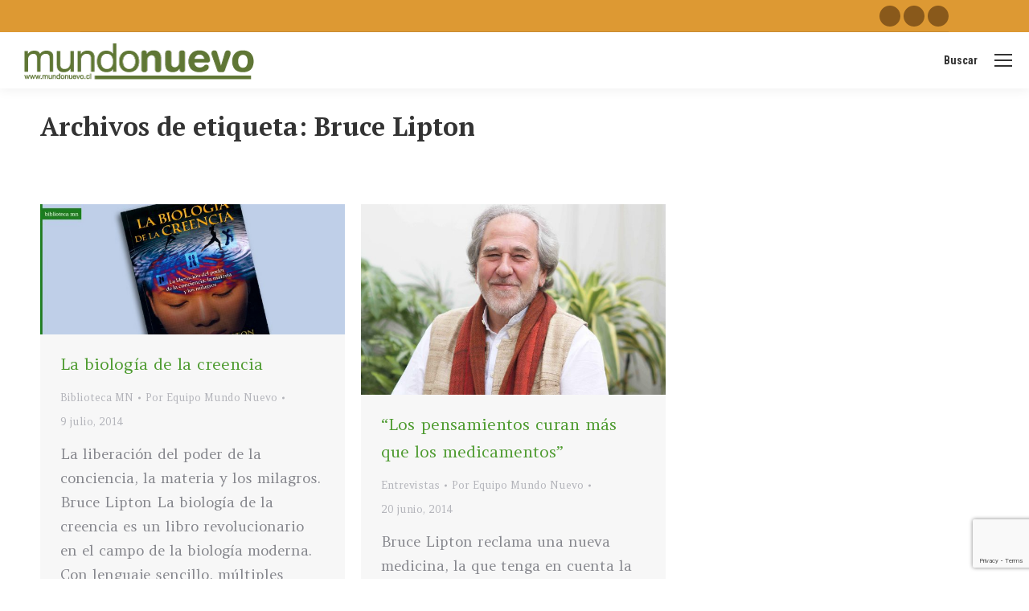

--- FILE ---
content_type: text/html; charset=UTF-8
request_url: https://www.mundonuevo.cl/tag/bruce-lipton/
body_size: 15601
content:
<!DOCTYPE html>
<!--[if !(IE 6) | !(IE 7) | !(IE 8)  ]><!-->
<html lang="es" prefix="og: http://ogp.me/ns#" class="no-js">
<!--<![endif]-->
<head>
	<meta charset="UTF-8" />
		<meta name="viewport" content="width=device-width, initial-scale=1, maximum-scale=1, user-scalable=0">
			<link rel="profile" href="https://gmpg.org/xfn/11" />
	<title>Bruce Lipton &#8211; mundonuevo.cl</title>
<meta name='robots' content='max-image-preview:large' />
	<style>img:is([sizes="auto" i], [sizes^="auto," i]) { contain-intrinsic-size: 3000px 1500px }</style>
	
<!-- Easy Social Share Buttons for WordPress v.10.3 https://socialsharingplugin.com -->
<meta property="og:locale" content="es_ES" />
<meta property="og:type" content="object" />
<meta property="og:title" content="Bruce Lipton" />
<meta property="og:url" content="https://www.mundonuevo.cl/tag/bruce-lipton/" />
<meta property="og:site_name" content="mundonuevo.cl" />
<!-- / Easy Social Share Buttons for WordPress -->
<meta name="twitter:card" content="summary_large_image" />
<meta name="twitter:domain" content="mundonuevo.cl" />
<link rel='dns-prefetch' href='//maps.googleapis.com' />
<link rel='dns-prefetch' href='//fonts.googleapis.com' />
<link rel="alternate" type="application/rss+xml" title="mundonuevo.cl &raquo; Feed" href="https://www.mundonuevo.cl/feed/" />
<link rel="alternate" type="application/rss+xml" title="mundonuevo.cl &raquo; Feed de los comentarios" href="https://www.mundonuevo.cl/comments/feed/" />
<link rel="alternate" type="application/rss+xml" title="mundonuevo.cl &raquo; Etiqueta Bruce Lipton del feed" href="https://www.mundonuevo.cl/tag/bruce-lipton/feed/" />
<script>
window._wpemojiSettings = {"baseUrl":"https:\/\/s.w.org\/images\/core\/emoji\/15.0.3\/72x72\/","ext":".png","svgUrl":"https:\/\/s.w.org\/images\/core\/emoji\/15.0.3\/svg\/","svgExt":".svg","source":{"concatemoji":"https:\/\/www.mundonuevo.cl\/wp-includes\/js\/wp-emoji-release.min.js?ver=6.7.4"}};
/*! This file is auto-generated */
!function(i,n){var o,s,e;function c(e){try{var t={supportTests:e,timestamp:(new Date).valueOf()};sessionStorage.setItem(o,JSON.stringify(t))}catch(e){}}function p(e,t,n){e.clearRect(0,0,e.canvas.width,e.canvas.height),e.fillText(t,0,0);var t=new Uint32Array(e.getImageData(0,0,e.canvas.width,e.canvas.height).data),r=(e.clearRect(0,0,e.canvas.width,e.canvas.height),e.fillText(n,0,0),new Uint32Array(e.getImageData(0,0,e.canvas.width,e.canvas.height).data));return t.every(function(e,t){return e===r[t]})}function u(e,t,n){switch(t){case"flag":return n(e,"\ud83c\udff3\ufe0f\u200d\u26a7\ufe0f","\ud83c\udff3\ufe0f\u200b\u26a7\ufe0f")?!1:!n(e,"\ud83c\uddfa\ud83c\uddf3","\ud83c\uddfa\u200b\ud83c\uddf3")&&!n(e,"\ud83c\udff4\udb40\udc67\udb40\udc62\udb40\udc65\udb40\udc6e\udb40\udc67\udb40\udc7f","\ud83c\udff4\u200b\udb40\udc67\u200b\udb40\udc62\u200b\udb40\udc65\u200b\udb40\udc6e\u200b\udb40\udc67\u200b\udb40\udc7f");case"emoji":return!n(e,"\ud83d\udc26\u200d\u2b1b","\ud83d\udc26\u200b\u2b1b")}return!1}function f(e,t,n){var r="undefined"!=typeof WorkerGlobalScope&&self instanceof WorkerGlobalScope?new OffscreenCanvas(300,150):i.createElement("canvas"),a=r.getContext("2d",{willReadFrequently:!0}),o=(a.textBaseline="top",a.font="600 32px Arial",{});return e.forEach(function(e){o[e]=t(a,e,n)}),o}function t(e){var t=i.createElement("script");t.src=e,t.defer=!0,i.head.appendChild(t)}"undefined"!=typeof Promise&&(o="wpEmojiSettingsSupports",s=["flag","emoji"],n.supports={everything:!0,everythingExceptFlag:!0},e=new Promise(function(e){i.addEventListener("DOMContentLoaded",e,{once:!0})}),new Promise(function(t){var n=function(){try{var e=JSON.parse(sessionStorage.getItem(o));if("object"==typeof e&&"number"==typeof e.timestamp&&(new Date).valueOf()<e.timestamp+604800&&"object"==typeof e.supportTests)return e.supportTests}catch(e){}return null}();if(!n){if("undefined"!=typeof Worker&&"undefined"!=typeof OffscreenCanvas&&"undefined"!=typeof URL&&URL.createObjectURL&&"undefined"!=typeof Blob)try{var e="postMessage("+f.toString()+"("+[JSON.stringify(s),u.toString(),p.toString()].join(",")+"));",r=new Blob([e],{type:"text/javascript"}),a=new Worker(URL.createObjectURL(r),{name:"wpTestEmojiSupports"});return void(a.onmessage=function(e){c(n=e.data),a.terminate(),t(n)})}catch(e){}c(n=f(s,u,p))}t(n)}).then(function(e){for(var t in e)n.supports[t]=e[t],n.supports.everything=n.supports.everything&&n.supports[t],"flag"!==t&&(n.supports.everythingExceptFlag=n.supports.everythingExceptFlag&&n.supports[t]);n.supports.everythingExceptFlag=n.supports.everythingExceptFlag&&!n.supports.flag,n.DOMReady=!1,n.readyCallback=function(){n.DOMReady=!0}}).then(function(){return e}).then(function(){var e;n.supports.everything||(n.readyCallback(),(e=n.source||{}).concatemoji?t(e.concatemoji):e.wpemoji&&e.twemoji&&(t(e.twemoji),t(e.wpemoji)))}))}((window,document),window._wpemojiSettings);
</script>
<link rel='stylesheet' id='adns-reset-css' href='https://www.mundonuevo.cl/wp-content/plugins/WP_AttractiveDonationsSystem/assets/css/reset.min.css?ver=1.15' media='all' />
<link rel='stylesheet' id='adns-bootstrap-css' href='https://www.mundonuevo.cl/wp-content/plugins/WP_AttractiveDonationsSystem/assets/css/bootstrap.min.css?ver=1.15' media='all' />
<link rel='stylesheet' id='adns-flat-ui-css' href='https://www.mundonuevo.cl/wp-content/plugins/WP_AttractiveDonationsSystem/assets/css/flat-ui-pro.min.css?ver=1.15' media='all' />
<link rel='stylesheet' id='adns-jqueryui-css' href='https://www.mundonuevo.cl/wp-content/plugins/WP_AttractiveDonationsSystem/assets/css/jquery-ui-theme/jquery-ui.min.css?ver=1.15' media='all' />
<link rel='stylesheet' id='adns-fontawesome-css' href='https://www.mundonuevo.cl/wp-content/plugins/WP_AttractiveDonationsSystem/assets/css/font-awesome.min.css?ver=1.15' media='all' />
<link rel='stylesheet' id='adns-frontend-css' href='https://www.mundonuevo.cl/wp-content/plugins/WP_AttractiveDonationsSystem/assets/css/frontend.min.css?ver=1.15' media='all' />
<style id='wp-emoji-styles-inline-css'>

	img.wp-smiley, img.emoji {
		display: inline !important;
		border: none !important;
		box-shadow: none !important;
		height: 1em !important;
		width: 1em !important;
		margin: 0 0.07em !important;
		vertical-align: -0.1em !important;
		background: none !important;
		padding: 0 !important;
	}
</style>
<link rel='stylesheet' id='wp-block-library-css' href='https://www.mundonuevo.cl/wp-includes/css/dist/block-library/style.min.css?ver=6.7.4' media='all' />
<style id='wp-block-library-theme-inline-css'>
.wp-block-audio :where(figcaption){color:#555;font-size:13px;text-align:center}.is-dark-theme .wp-block-audio :where(figcaption){color:#ffffffa6}.wp-block-audio{margin:0 0 1em}.wp-block-code{border:1px solid #ccc;border-radius:4px;font-family:Menlo,Consolas,monaco,monospace;padding:.8em 1em}.wp-block-embed :where(figcaption){color:#555;font-size:13px;text-align:center}.is-dark-theme .wp-block-embed :where(figcaption){color:#ffffffa6}.wp-block-embed{margin:0 0 1em}.blocks-gallery-caption{color:#555;font-size:13px;text-align:center}.is-dark-theme .blocks-gallery-caption{color:#ffffffa6}:root :where(.wp-block-image figcaption){color:#555;font-size:13px;text-align:center}.is-dark-theme :root :where(.wp-block-image figcaption){color:#ffffffa6}.wp-block-image{margin:0 0 1em}.wp-block-pullquote{border-bottom:4px solid;border-top:4px solid;color:currentColor;margin-bottom:1.75em}.wp-block-pullquote cite,.wp-block-pullquote footer,.wp-block-pullquote__citation{color:currentColor;font-size:.8125em;font-style:normal;text-transform:uppercase}.wp-block-quote{border-left:.25em solid;margin:0 0 1.75em;padding-left:1em}.wp-block-quote cite,.wp-block-quote footer{color:currentColor;font-size:.8125em;font-style:normal;position:relative}.wp-block-quote:where(.has-text-align-right){border-left:none;border-right:.25em solid;padding-left:0;padding-right:1em}.wp-block-quote:where(.has-text-align-center){border:none;padding-left:0}.wp-block-quote.is-large,.wp-block-quote.is-style-large,.wp-block-quote:where(.is-style-plain){border:none}.wp-block-search .wp-block-search__label{font-weight:700}.wp-block-search__button{border:1px solid #ccc;padding:.375em .625em}:where(.wp-block-group.has-background){padding:1.25em 2.375em}.wp-block-separator.has-css-opacity{opacity:.4}.wp-block-separator{border:none;border-bottom:2px solid;margin-left:auto;margin-right:auto}.wp-block-separator.has-alpha-channel-opacity{opacity:1}.wp-block-separator:not(.is-style-wide):not(.is-style-dots){width:100px}.wp-block-separator.has-background:not(.is-style-dots){border-bottom:none;height:1px}.wp-block-separator.has-background:not(.is-style-wide):not(.is-style-dots){height:2px}.wp-block-table{margin:0 0 1em}.wp-block-table td,.wp-block-table th{word-break:normal}.wp-block-table :where(figcaption){color:#555;font-size:13px;text-align:center}.is-dark-theme .wp-block-table :where(figcaption){color:#ffffffa6}.wp-block-video :where(figcaption){color:#555;font-size:13px;text-align:center}.is-dark-theme .wp-block-video :where(figcaption){color:#ffffffa6}.wp-block-video{margin:0 0 1em}:root :where(.wp-block-template-part.has-background){margin-bottom:0;margin-top:0;padding:1.25em 2.375em}
</style>
<style id='classic-theme-styles-inline-css'>
/*! This file is auto-generated */
.wp-block-button__link{color:#fff;background-color:#32373c;border-radius:9999px;box-shadow:none;text-decoration:none;padding:calc(.667em + 2px) calc(1.333em + 2px);font-size:1.125em}.wp-block-file__button{background:#32373c;color:#fff;text-decoration:none}
</style>
<style id='global-styles-inline-css'>
:root{--wp--preset--aspect-ratio--square: 1;--wp--preset--aspect-ratio--4-3: 4/3;--wp--preset--aspect-ratio--3-4: 3/4;--wp--preset--aspect-ratio--3-2: 3/2;--wp--preset--aspect-ratio--2-3: 2/3;--wp--preset--aspect-ratio--16-9: 16/9;--wp--preset--aspect-ratio--9-16: 9/16;--wp--preset--color--black: #000000;--wp--preset--color--cyan-bluish-gray: #abb8c3;--wp--preset--color--white: #FFF;--wp--preset--color--pale-pink: #f78da7;--wp--preset--color--vivid-red: #cf2e2e;--wp--preset--color--luminous-vivid-orange: #ff6900;--wp--preset--color--luminous-vivid-amber: #fcb900;--wp--preset--color--light-green-cyan: #7bdcb5;--wp--preset--color--vivid-green-cyan: #00d084;--wp--preset--color--pale-cyan-blue: #8ed1fc;--wp--preset--color--vivid-cyan-blue: #0693e3;--wp--preset--color--vivid-purple: #9b51e0;--wp--preset--color--accent: #327edc;--wp--preset--color--dark-gray: #111;--wp--preset--color--light-gray: #767676;--wp--preset--gradient--vivid-cyan-blue-to-vivid-purple: linear-gradient(135deg,rgba(6,147,227,1) 0%,rgb(155,81,224) 100%);--wp--preset--gradient--light-green-cyan-to-vivid-green-cyan: linear-gradient(135deg,rgb(122,220,180) 0%,rgb(0,208,130) 100%);--wp--preset--gradient--luminous-vivid-amber-to-luminous-vivid-orange: linear-gradient(135deg,rgba(252,185,0,1) 0%,rgba(255,105,0,1) 100%);--wp--preset--gradient--luminous-vivid-orange-to-vivid-red: linear-gradient(135deg,rgba(255,105,0,1) 0%,rgb(207,46,46) 100%);--wp--preset--gradient--very-light-gray-to-cyan-bluish-gray: linear-gradient(135deg,rgb(238,238,238) 0%,rgb(169,184,195) 100%);--wp--preset--gradient--cool-to-warm-spectrum: linear-gradient(135deg,rgb(74,234,220) 0%,rgb(151,120,209) 20%,rgb(207,42,186) 40%,rgb(238,44,130) 60%,rgb(251,105,98) 80%,rgb(254,248,76) 100%);--wp--preset--gradient--blush-light-purple: linear-gradient(135deg,rgb(255,206,236) 0%,rgb(152,150,240) 100%);--wp--preset--gradient--blush-bordeaux: linear-gradient(135deg,rgb(254,205,165) 0%,rgb(254,45,45) 50%,rgb(107,0,62) 100%);--wp--preset--gradient--luminous-dusk: linear-gradient(135deg,rgb(255,203,112) 0%,rgb(199,81,192) 50%,rgb(65,88,208) 100%);--wp--preset--gradient--pale-ocean: linear-gradient(135deg,rgb(255,245,203) 0%,rgb(182,227,212) 50%,rgb(51,167,181) 100%);--wp--preset--gradient--electric-grass: linear-gradient(135deg,rgb(202,248,128) 0%,rgb(113,206,126) 100%);--wp--preset--gradient--midnight: linear-gradient(135deg,rgb(2,3,129) 0%,rgb(40,116,252) 100%);--wp--preset--font-size--small: 13px;--wp--preset--font-size--medium: 20px;--wp--preset--font-size--large: 36px;--wp--preset--font-size--x-large: 42px;--wp--preset--spacing--20: 0.44rem;--wp--preset--spacing--30: 0.67rem;--wp--preset--spacing--40: 1rem;--wp--preset--spacing--50: 1.5rem;--wp--preset--spacing--60: 2.25rem;--wp--preset--spacing--70: 3.38rem;--wp--preset--spacing--80: 5.06rem;--wp--preset--shadow--natural: 6px 6px 9px rgba(0, 0, 0, 0.2);--wp--preset--shadow--deep: 12px 12px 50px rgba(0, 0, 0, 0.4);--wp--preset--shadow--sharp: 6px 6px 0px rgba(0, 0, 0, 0.2);--wp--preset--shadow--outlined: 6px 6px 0px -3px rgba(255, 255, 255, 1), 6px 6px rgba(0, 0, 0, 1);--wp--preset--shadow--crisp: 6px 6px 0px rgba(0, 0, 0, 1);}:where(.is-layout-flex){gap: 0.5em;}:where(.is-layout-grid){gap: 0.5em;}body .is-layout-flex{display: flex;}.is-layout-flex{flex-wrap: wrap;align-items: center;}.is-layout-flex > :is(*, div){margin: 0;}body .is-layout-grid{display: grid;}.is-layout-grid > :is(*, div){margin: 0;}:where(.wp-block-columns.is-layout-flex){gap: 2em;}:where(.wp-block-columns.is-layout-grid){gap: 2em;}:where(.wp-block-post-template.is-layout-flex){gap: 1.25em;}:where(.wp-block-post-template.is-layout-grid){gap: 1.25em;}.has-black-color{color: var(--wp--preset--color--black) !important;}.has-cyan-bluish-gray-color{color: var(--wp--preset--color--cyan-bluish-gray) !important;}.has-white-color{color: var(--wp--preset--color--white) !important;}.has-pale-pink-color{color: var(--wp--preset--color--pale-pink) !important;}.has-vivid-red-color{color: var(--wp--preset--color--vivid-red) !important;}.has-luminous-vivid-orange-color{color: var(--wp--preset--color--luminous-vivid-orange) !important;}.has-luminous-vivid-amber-color{color: var(--wp--preset--color--luminous-vivid-amber) !important;}.has-light-green-cyan-color{color: var(--wp--preset--color--light-green-cyan) !important;}.has-vivid-green-cyan-color{color: var(--wp--preset--color--vivid-green-cyan) !important;}.has-pale-cyan-blue-color{color: var(--wp--preset--color--pale-cyan-blue) !important;}.has-vivid-cyan-blue-color{color: var(--wp--preset--color--vivid-cyan-blue) !important;}.has-vivid-purple-color{color: var(--wp--preset--color--vivid-purple) !important;}.has-black-background-color{background-color: var(--wp--preset--color--black) !important;}.has-cyan-bluish-gray-background-color{background-color: var(--wp--preset--color--cyan-bluish-gray) !important;}.has-white-background-color{background-color: var(--wp--preset--color--white) !important;}.has-pale-pink-background-color{background-color: var(--wp--preset--color--pale-pink) !important;}.has-vivid-red-background-color{background-color: var(--wp--preset--color--vivid-red) !important;}.has-luminous-vivid-orange-background-color{background-color: var(--wp--preset--color--luminous-vivid-orange) !important;}.has-luminous-vivid-amber-background-color{background-color: var(--wp--preset--color--luminous-vivid-amber) !important;}.has-light-green-cyan-background-color{background-color: var(--wp--preset--color--light-green-cyan) !important;}.has-vivid-green-cyan-background-color{background-color: var(--wp--preset--color--vivid-green-cyan) !important;}.has-pale-cyan-blue-background-color{background-color: var(--wp--preset--color--pale-cyan-blue) !important;}.has-vivid-cyan-blue-background-color{background-color: var(--wp--preset--color--vivid-cyan-blue) !important;}.has-vivid-purple-background-color{background-color: var(--wp--preset--color--vivid-purple) !important;}.has-black-border-color{border-color: var(--wp--preset--color--black) !important;}.has-cyan-bluish-gray-border-color{border-color: var(--wp--preset--color--cyan-bluish-gray) !important;}.has-white-border-color{border-color: var(--wp--preset--color--white) !important;}.has-pale-pink-border-color{border-color: var(--wp--preset--color--pale-pink) !important;}.has-vivid-red-border-color{border-color: var(--wp--preset--color--vivid-red) !important;}.has-luminous-vivid-orange-border-color{border-color: var(--wp--preset--color--luminous-vivid-orange) !important;}.has-luminous-vivid-amber-border-color{border-color: var(--wp--preset--color--luminous-vivid-amber) !important;}.has-light-green-cyan-border-color{border-color: var(--wp--preset--color--light-green-cyan) !important;}.has-vivid-green-cyan-border-color{border-color: var(--wp--preset--color--vivid-green-cyan) !important;}.has-pale-cyan-blue-border-color{border-color: var(--wp--preset--color--pale-cyan-blue) !important;}.has-vivid-cyan-blue-border-color{border-color: var(--wp--preset--color--vivid-cyan-blue) !important;}.has-vivid-purple-border-color{border-color: var(--wp--preset--color--vivid-purple) !important;}.has-vivid-cyan-blue-to-vivid-purple-gradient-background{background: var(--wp--preset--gradient--vivid-cyan-blue-to-vivid-purple) !important;}.has-light-green-cyan-to-vivid-green-cyan-gradient-background{background: var(--wp--preset--gradient--light-green-cyan-to-vivid-green-cyan) !important;}.has-luminous-vivid-amber-to-luminous-vivid-orange-gradient-background{background: var(--wp--preset--gradient--luminous-vivid-amber-to-luminous-vivid-orange) !important;}.has-luminous-vivid-orange-to-vivid-red-gradient-background{background: var(--wp--preset--gradient--luminous-vivid-orange-to-vivid-red) !important;}.has-very-light-gray-to-cyan-bluish-gray-gradient-background{background: var(--wp--preset--gradient--very-light-gray-to-cyan-bluish-gray) !important;}.has-cool-to-warm-spectrum-gradient-background{background: var(--wp--preset--gradient--cool-to-warm-spectrum) !important;}.has-blush-light-purple-gradient-background{background: var(--wp--preset--gradient--blush-light-purple) !important;}.has-blush-bordeaux-gradient-background{background: var(--wp--preset--gradient--blush-bordeaux) !important;}.has-luminous-dusk-gradient-background{background: var(--wp--preset--gradient--luminous-dusk) !important;}.has-pale-ocean-gradient-background{background: var(--wp--preset--gradient--pale-ocean) !important;}.has-electric-grass-gradient-background{background: var(--wp--preset--gradient--electric-grass) !important;}.has-midnight-gradient-background{background: var(--wp--preset--gradient--midnight) !important;}.has-small-font-size{font-size: var(--wp--preset--font-size--small) !important;}.has-medium-font-size{font-size: var(--wp--preset--font-size--medium) !important;}.has-large-font-size{font-size: var(--wp--preset--font-size--large) !important;}.has-x-large-font-size{font-size: var(--wp--preset--font-size--x-large) !important;}
:where(.wp-block-post-template.is-layout-flex){gap: 1.25em;}:where(.wp-block-post-template.is-layout-grid){gap: 1.25em;}
:where(.wp-block-columns.is-layout-flex){gap: 2em;}:where(.wp-block-columns.is-layout-grid){gap: 2em;}
:root :where(.wp-block-pullquote){font-size: 1.5em;line-height: 1.6;}
</style>
<link rel='stylesheet' id='contact-form-7-css' href='https://www.mundonuevo.cl/wp-content/plugins/contact-form-7/includes/css/styles.css?ver=6.0.6' media='all' />
<link rel='stylesheet' id='subscribe-forms-css-css' href='https://www.mundonuevo.cl/wp-content/plugins/easy-social-share-buttons3/assets/modules/subscribe-forms.min.css?ver=10.3' media='all' />
<link rel='stylesheet' id='click2tweet-css-css' href='https://www.mundonuevo.cl/wp-content/plugins/easy-social-share-buttons3/assets/modules/click-to-tweet.min.css?ver=10.3' media='all' />
<link rel='stylesheet' id='easy-social-share-buttons-css' href='https://www.mundonuevo.cl/wp-content/plugins/easy-social-share-buttons3/assets/css/easy-social-share-buttons.min.css?ver=10.3' media='all' />
<style id='easy-social-share-buttons-inline-css'>
.essb_links .essb_link_mastodon { --essb-network: #6364ff;}
</style>
<link rel='stylesheet' id='dt-web-fonts-css' href='https://fonts.googleapis.com/css?family=Roboto:400,600,700%7CAmethysta:400,600,700,normal%7CRoboto+Condensed:400,600,700%7CPT+Serif:400,600,700,700normal' media='all' />
<link rel='stylesheet' id='dt-main-css' href='https://www.mundonuevo.cl/wp-content/themes/dt-the7/css/main.min.css?ver=12.5.1' media='all' />
<style id='dt-main-inline-css'>
body #load {
  display: block;
  height: 100%;
  overflow: hidden;
  position: fixed;
  width: 100%;
  z-index: 9901;
  opacity: 1;
  visibility: visible;
  transition: all .35s ease-out;
}
.load-wrap {
  width: 100%;
  height: 100%;
  background-position: center center;
  background-repeat: no-repeat;
  text-align: center;
  display: -ms-flexbox;
  display: -ms-flex;
  display: flex;
  -ms-align-items: center;
  -ms-flex-align: center;
  align-items: center;
  -ms-flex-flow: column wrap;
  flex-flow: column wrap;
  -ms-flex-pack: center;
  -ms-justify-content: center;
  justify-content: center;
}
.load-wrap > svg {
  position: absolute;
  top: 50%;
  left: 50%;
  transform: translate(-50%,-50%);
}
#load {
  background: var(--the7-elementor-beautiful-loading-bg,#ffffff);
  --the7-beautiful-spinner-color2: var(--the7-beautiful-spinner-color,#327edc);
}

</style>
<link rel='stylesheet' id='the7-custom-scrollbar-css' href='https://www.mundonuevo.cl/wp-content/themes/dt-the7/lib/custom-scrollbar/custom-scrollbar.min.css?ver=12.5.1' media='all' />
<link rel='stylesheet' id='the7-wpbakery-css' href='https://www.mundonuevo.cl/wp-content/themes/dt-the7/css/wpbakery.min.css?ver=12.5.1' media='all' />
<link rel='stylesheet' id='the7-core-css' href='https://www.mundonuevo.cl/wp-content/plugins/dt-the7-core/assets/css/post-type.min.css?ver=2.7.10' media='all' />
<link rel='stylesheet' id='the7-css-vars-css' href='https://www.mundonuevo.cl/wp-content/uploads/the7-css/css-vars.css?ver=338bc8a1d91f' media='all' />
<link rel='stylesheet' id='dt-custom-css' href='https://www.mundonuevo.cl/wp-content/uploads/the7-css/custom.css?ver=338bc8a1d91f' media='all' />
<link rel='stylesheet' id='dt-media-css' href='https://www.mundonuevo.cl/wp-content/uploads/the7-css/media.css?ver=338bc8a1d91f' media='all' />
<link rel='stylesheet' id='the7-mega-menu-css' href='https://www.mundonuevo.cl/wp-content/uploads/the7-css/mega-menu.css?ver=338bc8a1d91f' media='all' />
<link rel='stylesheet' id='the7-elements-albums-portfolio-css' href='https://www.mundonuevo.cl/wp-content/uploads/the7-css/the7-elements-albums-portfolio.css?ver=338bc8a1d91f' media='all' />
<link rel='stylesheet' id='the7-elements-css' href='https://www.mundonuevo.cl/wp-content/uploads/the7-css/post-type-dynamic.css?ver=338bc8a1d91f' media='all' />
<link rel='stylesheet' id='style-css' href='https://www.mundonuevo.cl/wp-content/themes/dt-the7/style.css?ver=12.5.1' media='all' />
<link rel='stylesheet' id='the7-elementor-global-css' href='https://www.mundonuevo.cl/wp-content/themes/dt-the7/css/compatibility/elementor/elementor-global.min.css?ver=12.5.1' media='all' />
<link rel='stylesheet' id='bsf-Defaults-css' href='https://www.mundonuevo.cl/wp-content/uploads/smile_fonts/Defaults/Defaults.css?ver=3.20.3' media='all' />
<link rel='stylesheet' id='ultimate-vc-addons-style-min-css' href='https://www.mundonuevo.cl/wp-content/plugins/Ultimate_VC_Addons/assets/min-css/ultimate.min.css?ver=3.20.3' media='all' />
<link rel='stylesheet' id='ultimate-vc-addons-icons-css' href='https://www.mundonuevo.cl/wp-content/plugins/Ultimate_VC_Addons/assets/css/icons.css?ver=3.20.3' media='all' />
<link rel='stylesheet' id='ultimate-vc-addons-vidcons-css' href='https://www.mundonuevo.cl/wp-content/plugins/Ultimate_VC_Addons/assets/fonts/vidcons.css?ver=3.20.3' media='all' />
<link rel='stylesheet' id='ultimate-vc-addons-selected-google-fonts-style-css' href='https://fonts.googleapis.com/css?family=Amethysta|Andika|ABeeZee:&#038;subset=cyrillic-ext,vietnamese,latin,latin-ext,cyrillic' media='all' />
<script src="https://www.mundonuevo.cl/wp-includes/js/jquery/jquery.min.js?ver=3.7.1" id="jquery-core-js"></script>
<script src="https://www.mundonuevo.cl/wp-includes/js/jquery/jquery-migrate.min.js?ver=3.4.1" id="jquery-migrate-js"></script>
<script src="https://www.mundonuevo.cl/wp-includes/js/jquery/ui/core.min.js?ver=1.13.3" id="jquery-ui-core-js"></script>
<script src="https://www.mundonuevo.cl/wp-includes/js/jquery/ui/mouse.min.js?ver=1.13.3" id="jquery-ui-mouse-js"></script>
<script src="https://www.mundonuevo.cl/wp-includes/js/jquery/ui/draggable.min.js?ver=1.13.3" id="jquery-ui-draggable-js"></script>
<script src="https://www.mundonuevo.cl/wp-includes/js/jquery/ui/droppable.min.js?ver=1.13.3" id="jquery-ui-droppable-js"></script>
<script src="https://www.mundonuevo.cl/wp-includes/js/jquery/ui/resizable.min.js?ver=1.13.3" id="jquery-ui-resizable-js"></script>
<script src="https://www.mundonuevo.cl/wp-includes/js/jquery/ui/sortable.min.js?ver=1.13.3" id="jquery-ui-sortable-js"></script>
<script src="https://www.mundonuevo.cl/wp-includes/js/jquery/ui/effect.min.js?ver=1.13.3" id="jquery-effects-core-js"></script>
<script src="https://www.mundonuevo.cl/wp-includes/js/jquery/ui/effect-drop.min.js?ver=1.13.3" id="jquery-effects-drop-js"></script>
<script src="https://www.mundonuevo.cl/wp-includes/js/jquery/ui/effect-fade.min.js?ver=1.13.3" id="jquery-effects-fade-js"></script>
<script src="https://www.mundonuevo.cl/wp-includes/js/jquery/ui/effect-bounce.min.js?ver=1.13.3" id="jquery-effects-bounce-js"></script>
<script src="https://www.mundonuevo.cl/wp-content/plugins/WP_AttractiveDonationsSystem/assets/js/flat-ui-pro.min.js?ver=1.15" id="adns-flatui-js"></script>
<script src="https://www.mundonuevo.cl/wp-includes/js/jquery/ui/slider.min.js?ver=1.13.3" id="jquery-ui-slider-js"></script>
<script src="https://www.mundonuevo.cl/wp-content/plugins/WP_AttractiveDonationsSystem/assets/js/jquery.ui.touch-punch.min.js?ver=1.15" id="adns-touch-punch-js"></script>
<script id="adns-frontend-js-extra">
var adns_donations = {"ajaxurl":"https:\/\/www.mundonuevo.cl\/wp-admin\/admin-ajax.php","donations":[{"id":"1","title":"Hazte socio","description":"<p><img src=\"https:\/\/www.mundonuevo.cl\/wp-content\/uploads\/2020\/02\/paipal-3.png\" style=\"width: 225px;\"><\/p><p>Desliza la barra para seleccionar tu aporte<\/p>","currency":"US $","currencyPosition":"left","btnPaymentTxt":"Aporte","stripe_btnLabel":"Pay","colorTint":"#bdc3c7","thousandsSeparator":".","use_stripe":"0","steps":[]}]};
</script>
<script src="https://www.mundonuevo.cl/wp-content/plugins/WP_AttractiveDonationsSystem/assets/js/frontend.min.js?ver=1.15" id="adns-frontend-js"></script>
<script src="//www.mundonuevo.cl/wp-content/plugins/revslider/sr6/assets/js/rbtools.min.js?ver=6.7.29" async id="tp-tools-js"></script>
<script src="//www.mundonuevo.cl/wp-content/plugins/revslider/sr6/assets/js/rs6.min.js?ver=6.7.34" async id="revmin-js"></script>
<script id="dt-above-fold-js-extra">
var dtLocal = {"themeUrl":"https:\/\/www.mundonuevo.cl\/wp-content\/themes\/dt-the7","passText":"Para ver esta publicaci\u00f3n protegida, introduce la contrase\u00f1a debajo:","moreButtonText":{"loading":"Cargando...","loadMore":"Cargar m\u00e1s"},"postID":"21143","ajaxurl":"https:\/\/www.mundonuevo.cl\/wp-admin\/admin-ajax.php","REST":{"baseUrl":"https:\/\/www.mundonuevo.cl\/wp-json\/the7\/v1","endpoints":{"sendMail":"\/send-mail"}},"contactMessages":{"required":"One or more fields have an error. Please check and try again.","terms":"Please accept the privacy policy.","fillTheCaptchaError":"Please, fill the captcha."},"captchaSiteKey":"","ajaxNonce":"f2946f6b9d","pageData":{"type":"archive","template":"archive","layout":"masonry"},"themeSettings":{"smoothScroll":"off","lazyLoading":false,"desktopHeader":{"height":110},"ToggleCaptionEnabled":"disabled","ToggleCaption":"Navigation","floatingHeader":{"showAfter":120,"showMenu":true,"height":70,"logo":{"showLogo":true,"html":"","url":"https:\/\/www.mundonuevo.cl\/"}},"topLine":{"floatingTopLine":{"logo":{"showLogo":false,"html":""}}},"mobileHeader":{"firstSwitchPoint":1300,"secondSwitchPoint":778,"firstSwitchPointHeight":60,"secondSwitchPointHeight":60,"mobileToggleCaptionEnabled":"disabled","mobileToggleCaption":"Men\u00fa"},"stickyMobileHeaderFirstSwitch":{"logo":{"html":"<img class=\" preload-me\" src=\"https:\/\/www.mundonuevo.cl\/wp-content\/uploads\/2019\/10\/Logo-MN-300px.png\" srcset=\"https:\/\/www.mundonuevo.cl\/wp-content\/uploads\/2019\/10\/Logo-MN-300px.png 300w, https:\/\/www.mundonuevo.cl\/wp-content\/uploads\/2019\/10\/Logo-MN-512px.png 512w\" width=\"300\" height=\"70\"   sizes=\"300px\" alt=\"mundonuevo.cl\" \/>"}},"stickyMobileHeaderSecondSwitch":{"logo":{"html":"<img class=\" preload-me\" src=\"https:\/\/www.mundonuevo.cl\/wp-content\/uploads\/2019\/10\/Logo-MN-300px.png\" srcset=\"https:\/\/www.mundonuevo.cl\/wp-content\/uploads\/2019\/10\/Logo-MN-300px.png 300w, https:\/\/www.mundonuevo.cl\/wp-content\/uploads\/2019\/10\/Logo-MN-512px.png 512w\" width=\"300\" height=\"70\"   sizes=\"300px\" alt=\"mundonuevo.cl\" \/>"}},"sidebar":{"switchPoint":990},"boxedWidth":"1340px"},"VCMobileScreenWidth":"768","elementor":{"settings":{"container_width":1140}}};
var dtShare = {"shareButtonText":{"facebook":"Compartir en Facebook","twitter":"Share on X","pinterest":"Tweet","linkedin":"Compartir en Linkedin","whatsapp":"Compartir en Whatsapp"},"overlayOpacity":"85"};
</script>
<script src="https://www.mundonuevo.cl/wp-content/themes/dt-the7/js/above-the-fold.min.js?ver=12.5.1" id="dt-above-fold-js"></script>
<script src="https://www.mundonuevo.cl/wp-content/plugins/Ultimate_VC_Addons/assets/min-js/modernizr-custom.min.js?ver=3.20.3" id="ultimate-vc-addons-modernizr-js"></script>
<script src="https://www.mundonuevo.cl/wp-content/plugins/Ultimate_VC_Addons/assets/min-js/jquery-ui.min.js?ver=3.20.3" id="jquery_ui-js"></script>
<script src="https://maps.googleapis.com/maps/api/js" id="ultimate-vc-addons-googleapis-js"></script>
<script src="https://www.mundonuevo.cl/wp-content/plugins/Ultimate_VC_Addons/assets/min-js/jquery-ui-labeledslider.min.js?ver=3.20.3" id="ultimate-vc-addons_range_tick-js"></script>
<script src="https://www.mundonuevo.cl/wp-content/plugins/Ultimate_VC_Addons/assets/min-js/ultimate.min.js?ver=3.20.3" id="ultimate-vc-addons-script-js"></script>
<script src="https://www.mundonuevo.cl/wp-content/plugins/Ultimate_VC_Addons/assets/min-js/modal-all.min.js?ver=3.20.3" id="ultimate-vc-addons-modal-all-js"></script>
<script src="https://www.mundonuevo.cl/wp-content/plugins/Ultimate_VC_Addons/assets/min-js/jparallax.min.js?ver=3.20.3" id="ultimate-vc-addons-jquery.shake-js"></script>
<script src="https://www.mundonuevo.cl/wp-content/plugins/Ultimate_VC_Addons/assets/min-js/vhparallax.min.js?ver=3.20.3" id="ultimate-vc-addons-jquery.vhparallax-js"></script>
<script src="https://www.mundonuevo.cl/wp-content/plugins/Ultimate_VC_Addons/assets/min-js/ultimate_bg.min.js?ver=3.20.3" id="ultimate-vc-addons-row-bg-js"></script>
<script src="https://www.mundonuevo.cl/wp-content/plugins/Ultimate_VC_Addons/assets/min-js/mb-YTPlayer.min.js?ver=3.20.3" id="ultimate-vc-addons-jquery.ytplayer-js"></script>
<script></script><link rel="https://api.w.org/" href="https://www.mundonuevo.cl/wp-json/" /><link rel="alternate" title="JSON" type="application/json" href="https://www.mundonuevo.cl/wp-json/wp/v2/tags/1152" /><link rel="EditURI" type="application/rsd+xml" title="RSD" href="https://www.mundonuevo.cl/xmlrpc.php?rsd" />
<meta name="generator" content="WordPress 6.7.4" />
<meta name="generator" content="Elementor 3.29.0; features: e_font_icon_svg, e_local_google_fonts, e_element_cache; settings: css_print_method-external, google_font-enabled, font_display-swap">
			<style>
				.e-con.e-parent:nth-of-type(n+4):not(.e-lazyloaded):not(.e-no-lazyload),
				.e-con.e-parent:nth-of-type(n+4):not(.e-lazyloaded):not(.e-no-lazyload) * {
					background-image: none !important;
				}
				@media screen and (max-height: 1024px) {
					.e-con.e-parent:nth-of-type(n+3):not(.e-lazyloaded):not(.e-no-lazyload),
					.e-con.e-parent:nth-of-type(n+3):not(.e-lazyloaded):not(.e-no-lazyload) * {
						background-image: none !important;
					}
				}
				@media screen and (max-height: 640px) {
					.e-con.e-parent:nth-of-type(n+2):not(.e-lazyloaded):not(.e-no-lazyload),
					.e-con.e-parent:nth-of-type(n+2):not(.e-lazyloaded):not(.e-no-lazyload) * {
						background-image: none !important;
					}
				}
			</style>
			<meta name="generator" content="Powered by WPBakery Page Builder - drag and drop page builder for WordPress."/>

<style>
@import url(https://fonts.googleapis.com/css?family=Lato:400,700);body #adns_bootstraped.adns_bootstraped #attractive-donation[data-donationid="1"] { font-family:"Lato"; }body #adns_bootstraped.adns_bootstraped #attractive-donation[data-donationid="1"] { background-color:#f1ff29; }body #adns_bootstraped.adns_bootstraped #attractive-donation[data-donationid="1"] .adns_title{ color:#000000; }body #adns_bootstraped.adns_bootstraped #attractive-donation[data-donationid="1"] .adns-btn.adns-btn-primary { background-color:#1abc9c;  color:#FFFFFF; }body #adns_bootstraped.adns_bootstraped #attractive-donation[data-donationid="1"] .adns-btn.adns-btn-primary:hover { background-color:#1edeb9; }body #adns_bootstraped.adns_bootstraped #attractive-donation[data-donationid="1"] .adns_closeModalBtn { color:#1edeb9; }body #adns_bootstraped.adns_bootstraped #attractive-donation[data-donationid="1"] .adns_progressbar { background-color:#ecf0f1; }body #adns_bootstraped.adns_bootstraped #attractive-donation[data-donationid="1"] .adns_progressbar .ui-slider-range,body #adns_bootstraped.adns_bootstraped #attractive-donation[data-donationid="1"] .adns_progressbar .ui-slider-handle { background-color:#1abc9c; }body #adns_bootstraped.adns_bootstraped #attractive-donation[data-donationid="1"] .adns_progressbar .ui-slider-handle:hover,body #adns_bootstraped.adns_bootstraped #attractive-donation[data-donationid="1"] .adns_progressbar .ui-slider-handle.ui-state-active{ background-color:#1edeb9; }body #adns_bootstraped.adns_bootstraped #attractive-donation[data-donationid="1"] .adns_imageContainer>.adns_imageCurrent { max-height:256px; }</style>
<meta name="generator" content="Powered by Slider Revolution 6.7.34 - responsive, Mobile-Friendly Slider Plugin for WordPress with comfortable drag and drop interface." />
<script type="text/javascript" id="the7-loader-script">
document.addEventListener("DOMContentLoaded", function(event) {
	var load = document.getElementById("load");
	if(!load.classList.contains('loader-removed')){
		var removeLoading = setTimeout(function() {
			load.className += " loader-removed";
		}, 300);
	}
});
</script>
		<link rel="icon" href="https://www.mundonuevo.cl/wp-content/uploads/2019/10/favicon.ico" sizes="32x32" />
<link rel="icon" href="https://www.mundonuevo.cl/wp-content/uploads/2019/10/favicon.ico" sizes="192x192" />
<link rel="apple-touch-icon" href="https://www.mundonuevo.cl/wp-content/uploads/2019/10/favicon.ico" />
<meta name="msapplication-TileImage" content="https://www.mundonuevo.cl/wp-content/uploads/2019/10/favicon.ico" />
<script>function setREVStartSize(e){
			//window.requestAnimationFrame(function() {
				window.RSIW = window.RSIW===undefined ? window.innerWidth : window.RSIW;
				window.RSIH = window.RSIH===undefined ? window.innerHeight : window.RSIH;
				try {
					var pw = document.getElementById(e.c).parentNode.offsetWidth,
						newh;
					pw = pw===0 || isNaN(pw) || (e.l=="fullwidth" || e.layout=="fullwidth") ? window.RSIW : pw;
					e.tabw = e.tabw===undefined ? 0 : parseInt(e.tabw);
					e.thumbw = e.thumbw===undefined ? 0 : parseInt(e.thumbw);
					e.tabh = e.tabh===undefined ? 0 : parseInt(e.tabh);
					e.thumbh = e.thumbh===undefined ? 0 : parseInt(e.thumbh);
					e.tabhide = e.tabhide===undefined ? 0 : parseInt(e.tabhide);
					e.thumbhide = e.thumbhide===undefined ? 0 : parseInt(e.thumbhide);
					e.mh = e.mh===undefined || e.mh=="" || e.mh==="auto" ? 0 : parseInt(e.mh,0);
					if(e.layout==="fullscreen" || e.l==="fullscreen")
						newh = Math.max(e.mh,window.RSIH);
					else{
						e.gw = Array.isArray(e.gw) ? e.gw : [e.gw];
						for (var i in e.rl) if (e.gw[i]===undefined || e.gw[i]===0) e.gw[i] = e.gw[i-1];
						e.gh = e.el===undefined || e.el==="" || (Array.isArray(e.el) && e.el.length==0)? e.gh : e.el;
						e.gh = Array.isArray(e.gh) ? e.gh : [e.gh];
						for (var i in e.rl) if (e.gh[i]===undefined || e.gh[i]===0) e.gh[i] = e.gh[i-1];
											
						var nl = new Array(e.rl.length),
							ix = 0,
							sl;
						e.tabw = e.tabhide>=pw ? 0 : e.tabw;
						e.thumbw = e.thumbhide>=pw ? 0 : e.thumbw;
						e.tabh = e.tabhide>=pw ? 0 : e.tabh;
						e.thumbh = e.thumbhide>=pw ? 0 : e.thumbh;
						for (var i in e.rl) nl[i] = e.rl[i]<window.RSIW ? 0 : e.rl[i];
						sl = nl[0];
						for (var i in nl) if (sl>nl[i] && nl[i]>0) { sl = nl[i]; ix=i;}
						var m = pw>(e.gw[ix]+e.tabw+e.thumbw) ? 1 : (pw-(e.tabw+e.thumbw)) / (e.gw[ix]);
						newh =  (e.gh[ix] * m) + (e.tabh + e.thumbh);
					}
					var el = document.getElementById(e.c);
					if (el!==null && el) el.style.height = newh+"px";
					el = document.getElementById(e.c+"_wrapper");
					if (el!==null && el) {
						el.style.height = newh+"px";
						el.style.display = "block";
					}
				} catch(e){
					console.log("Failure at Presize of Slider:" + e)
				}
			//});
		  };</script>
<noscript><style> .wpb_animate_when_almost_visible { opacity: 1; }</style></noscript></head>
<body id="the7-body" class="archive tag tag-bruce-lipton tag-1152 wp-custom-logo wp-embed-responsive the7-core-ver-2.7.10 layout-masonry description-under-image boxed-layout dt-responsive-on right-mobile-menu-close-icon ouside-menu-close-icon mobile-hamburger-close-bg-enable mobile-hamburger-close-bg-hover-enable  fade-medium-mobile-menu-close-icon fade-medium-menu-close-icon srcset-enabled btn-flat custom-btn-color custom-btn-hover-color phantom-sticky phantom-line-decoration phantom-custom-logo-on sticky-mobile-header top-header first-switch-logo-left first-switch-menu-right second-switch-logo-left second-switch-menu-right right-mobile-menu layzr-loading-on popup-message-style the7-ver-12.5.1 the7-elementor-typography essb-10.3 wpb-js-composer js-comp-ver-8.4.1 vc_responsive elementor-default elementor-kit-31153">
<!-- The7 12.5.1 -->
<div id="load" class="spinner-loader">
	<div class="load-wrap"><style type="text/css">
    [class*="the7-spinner-animate-"]{
        animation: spinner-animation 1s cubic-bezier(1,1,1,1) infinite;
        x:46.5px;
        y:40px;
        width:7px;
        height:20px;
        fill:var(--the7-beautiful-spinner-color2);
        opacity: 0.2;
    }
    .the7-spinner-animate-2{
        animation-delay: 0.083s;
    }
    .the7-spinner-animate-3{
        animation-delay: 0.166s;
    }
    .the7-spinner-animate-4{
         animation-delay: 0.25s;
    }
    .the7-spinner-animate-5{
         animation-delay: 0.33s;
    }
    .the7-spinner-animate-6{
         animation-delay: 0.416s;
    }
    .the7-spinner-animate-7{
         animation-delay: 0.5s;
    }
    .the7-spinner-animate-8{
         animation-delay: 0.58s;
    }
    .the7-spinner-animate-9{
         animation-delay: 0.666s;
    }
    .the7-spinner-animate-10{
         animation-delay: 0.75s;
    }
    .the7-spinner-animate-11{
        animation-delay: 0.83s;
    }
    .the7-spinner-animate-12{
        animation-delay: 0.916s;
    }
    @keyframes spinner-animation{
        from {
            opacity: 1;
        }
        to{
            opacity: 0;
        }
    }
</style>
<svg width="75px" height="75px" xmlns="http://www.w3.org/2000/svg" viewBox="0 0 100 100" preserveAspectRatio="xMidYMid">
	<rect class="the7-spinner-animate-1" rx="5" ry="5" transform="rotate(0 50 50) translate(0 -30)"></rect>
	<rect class="the7-spinner-animate-2" rx="5" ry="5" transform="rotate(30 50 50) translate(0 -30)"></rect>
	<rect class="the7-spinner-animate-3" rx="5" ry="5" transform="rotate(60 50 50) translate(0 -30)"></rect>
	<rect class="the7-spinner-animate-4" rx="5" ry="5" transform="rotate(90 50 50) translate(0 -30)"></rect>
	<rect class="the7-spinner-animate-5" rx="5" ry="5" transform="rotate(120 50 50) translate(0 -30)"></rect>
	<rect class="the7-spinner-animate-6" rx="5" ry="5" transform="rotate(150 50 50) translate(0 -30)"></rect>
	<rect class="the7-spinner-animate-7" rx="5" ry="5" transform="rotate(180 50 50) translate(0 -30)"></rect>
	<rect class="the7-spinner-animate-8" rx="5" ry="5" transform="rotate(210 50 50) translate(0 -30)"></rect>
	<rect class="the7-spinner-animate-9" rx="5" ry="5" transform="rotate(240 50 50) translate(0 -30)"></rect>
	<rect class="the7-spinner-animate-10" rx="5" ry="5" transform="rotate(270 50 50) translate(0 -30)"></rect>
	<rect class="the7-spinner-animate-11" rx="5" ry="5" transform="rotate(300 50 50) translate(0 -30)"></rect>
	<rect class="the7-spinner-animate-12" rx="5" ry="5" transform="rotate(330 50 50) translate(0 -30)"></rect>
</svg></div>
</div>
<div id="page" class="boxed">
	<a class="skip-link screen-reader-text" href="#content">Saltar al contenido</a>

<div class="masthead inline-header left widgets full-height dividers surround line-decoration shadow-mobile-header-decoration small-mobile-menu-icon dt-parent-menu-clickable show-sub-menu-on-hover show-device-logo show-mobile-logo"  role="banner">

	<div class="top-bar line-content top-bar-line-hide">
	<div class="top-bar-bg" ></div>
	<div class="mini-widgets left-widgets"></div><div class="right-widgets mini-widgets"><div class="soc-ico show-on-desktop in-top-bar-right in-menu-second-switch custom-bg disabled-border border-off hover-custom-bg hover-disabled-border  hover-border-off"><a title="Facebook page opens in new window" href="https://www.facebook.com/RMundoNuevo/?ref=bookmarks" target="_blank" class="facebook"><span class="soc-font-icon"></span><span class="screen-reader-text">Facebook page opens in new window</span></a><a title="Instagram page opens in new window" href="https://www.instagram.com/revistamundonuevo/" target="_blank" class="instagram"><span class="soc-font-icon"></span><span class="screen-reader-text">Instagram page opens in new window</span></a><a title="YouTube page opens in new window" href="https://www.youtube.com/channel/UCty3H7QGYWlFzNdkz0iELIA?view_as=subscriber" target="_blank" class="you-tube"><span class="soc-font-icon"></span><span class="screen-reader-text">YouTube page opens in new window</span></a></div></div></div>

	<header class="header-bar">

		<div class="branding">
	<div id="site-title" class="assistive-text">mundonuevo.cl</div>
	<div id="site-description" class="assistive-text">La revista para un mundo mejor.</div>
	<a class="" href="https://www.mundonuevo.cl/"><img class=" preload-me" src="https://www.mundonuevo.cl/wp-content/uploads/2019/10/Logo-MN-300px.png" srcset="https://www.mundonuevo.cl/wp-content/uploads/2019/10/Logo-MN-300px.png 300w, https://www.mundonuevo.cl/wp-content/uploads/2019/10/Logo-MN-512px.png 512w" width="300" height="70"   sizes="300px" alt="mundonuevo.cl" /><img class="mobile-logo preload-me" src="https://www.mundonuevo.cl/wp-content/uploads/2019/10/Logo-MN-300px.png" srcset="https://www.mundonuevo.cl/wp-content/uploads/2019/10/Logo-MN-300px.png 300w, https://www.mundonuevo.cl/wp-content/uploads/2019/10/Logo-MN-512px.png 512w" width="300" height="70"   sizes="300px" alt="mundonuevo.cl" /></a></div>

		<ul id="primary-menu" class="main-nav underline-decoration l-to-r-line level-arrows-on"><li class="menu-item menu-item-type-post_type menu-item-object-page menu-item-15400 first depth-0"><a href='https://www.mundonuevo.cl/articulos/' data-level='1'><span class="menu-item-text"><span class="menu-text">Artículos</span></span></a></li> <li class="menu-item menu-item-type-post_type menu-item-object-page menu-item-15425 depth-0"><a href='https://www.mundonuevo.cl/entrevistas/' data-level='1'><span class="menu-item-text"><span class="menu-text">Entrevistas</span></span></a></li> <li class="menu-item menu-item-type-post_type menu-item-object-page menu-item-15445 depth-0"><a href='https://www.mundonuevo.cl/reportajes/' data-level='1'><span class="menu-item-text"><span class="menu-text">Reportajes</span></span></a></li> <li class="menu-item menu-item-type-post_type menu-item-object-page menu-item-15444 depth-0"><a href='https://www.mundonuevo.cl/notas/' data-level='1'><span class="menu-item-text"><span class="menu-text">Notas</span></span></a></li> <li class="menu-item menu-item-type-taxonomy menu-item-object-category menu-item-has-children menu-item-29 has-children depth-0"><a href='https://www.mundonuevo.cl/category/meditacion/' data-level='1'><span class="menu-item-text"><span class="menu-text">Meditación</span></span></a><ul class="sub-nav level-arrows-on"><li class="menu-item menu-item-type-post_type menu-item-object-page menu-item-30486 first depth-1"><a href='https://www.mundonuevo.cl/calendario-2025/' data-level='2'><span class="menu-item-text"><span class="menu-text">Calendario 2025</span></span></a></li> <li class="menu-item menu-item-type-post_type menu-item-object-page menu-item-16100 depth-1"><a href='https://www.mundonuevo.cl/significado/' data-level='2'><span class="menu-item-text"><span class="menu-text">Significado de las meditaciones de Luna Llena</span></span></a></li> <li class="menu-item menu-item-type-post_type menu-item-object-page menu-item-16105 depth-1"><a href='https://www.mundonuevo.cl/preparacion/' data-level='2'><span class="menu-item-text"><span class="menu-text">Preparación para las meditaciones de Luna Llena</span></span></a></li> <li class="menu-item menu-item-type-post_type menu-item-object-page menu-item-16108 depth-1"><a href='https://www.mundonuevo.cl/delineamiento/' data-level='2'><span class="menu-item-text"><span class="menu-text">Delineamiento para las meditaciones de Luna Llena</span></span></a></li> </ul></li> <li class="menu-item menu-item-type-post_type menu-item-object-page menu-item-15453 depth-0"><a href='https://www.mundonuevo.cl/podcasts/' data-level='1'><span class="menu-item-text"><span class="menu-text">Videopodcasts</span></span></a></li> <li class="menu-item menu-item-type-custom menu-item-object-custom menu-item-32018 depth-0"><a href='#' data-level='1'><span class="menu-item-text"><span class="menu-text">Eventos</span></span></a></li> <li class="menu-item menu-item-type-custom menu-item-object-custom menu-item-has-children menu-item-31102 has-children depth-0"><a href='#' data-level='1'><span class="menu-item-text"><span class="menu-text">Papel Digital</span></span></a><ul class="sub-nav level-arrows-on"><li class="menu-item menu-item-type-post_type menu-item-object-page menu-item-31464 first depth-1"><a href='https://www.mundonuevo.cl/2025-2/' data-level='2'><span class="menu-item-text"><span class="menu-text">2025</span></span></a></li> <li class="menu-item menu-item-type-post_type menu-item-object-page menu-item-31121 depth-1"><a href='https://www.mundonuevo.cl/2024-2/' data-level='2'><span class="menu-item-text"><span class="menu-text">2024</span></span></a></li> <li class="menu-item menu-item-type-post_type menu-item-object-page menu-item-19657 depth-1"><a href='https://www.mundonuevo.cl/2020-2/' data-level='2'><span class="menu-item-text"><span class="menu-text">2020</span></span></a></li> <li class="menu-item menu-item-type-post_type menu-item-object-page menu-item-17555 depth-1"><a href='https://www.mundonuevo.cl/papel-digital/' data-level='2'><span class="menu-item-text"><span class="menu-text">2019</span></span></a></li> <li class="menu-item menu-item-type-post_type menu-item-object-page menu-item-17534 depth-1"><a href='https://www.mundonuevo.cl/2018-2/' data-level='2'><span class="menu-item-text"><span class="menu-text">2018</span></span></a></li> <li class="menu-item menu-item-type-post_type menu-item-object-page menu-item-17552 depth-1"><a href='https://www.mundonuevo.cl/2017-2/' data-level='2'><span class="menu-item-text"><span class="menu-text">2017</span></span></a></li> <li class="menu-item menu-item-type-post_type menu-item-object-page menu-item-19668 depth-1"><a href='https://www.mundonuevo.cl/2016-2/' data-level='2'><span class="menu-item-text"><span class="menu-text">2016</span></span></a></li> <li class="menu-item menu-item-type-post_type menu-item-object-page menu-item-19678 depth-1"><a href='https://www.mundonuevo.cl/2015-2/' data-level='2'><span class="menu-item-text"><span class="menu-text">2015</span></span></a></li> </ul></li> <li class="menu-item menu-item-type-custom menu-item-object-custom menu-item-39 last depth-0"><a href='https://www.gaiaesencias.com' data-level='1'><span class="menu-item-text"><span class="menu-text">TIENDA</span></span></a></li> </ul>
		<div class="mini-widgets"><div class="mini-search show-on-desktop near-logo-first-switch near-logo-second-switch popup-search custom-icon"><form class="searchform mini-widget-searchform" role="search" method="get" action="https://www.mundonuevo.cl/">

	<div class="screen-reader-text">Buscar:</div>

	
		<a href="" class="submit"><i class=" mw-icon the7-mw-icon-search-bold"></i><span>Buscar</span></a>
		<div class="popup-search-wrap">
			<input type="text" aria-label="Search" class="field searchform-s" name="s" value="" placeholder="Buscar..." title="Search form"/>
			<a href="" class="search-icon"><i class="the7-mw-icon-search-bold"></i></a>
		</div>

			<input type="submit" class="assistive-text searchsubmit" value="Ir!"/>
</form>
</div></div>
	</header>

</div>
<div role="navigation" aria-label="Main Menu" class="dt-mobile-header mobile-menu-show-divider">
	<div class="dt-close-mobile-menu-icon" aria-label="Close" role="button" tabindex="0"><div class="close-line-wrap"><span class="close-line"></span><span class="close-line"></span><span class="close-line"></span></div></div>	<ul id="mobile-menu" class="mobile-main-nav">
		<li class="menu-item menu-item-type-post_type menu-item-object-page menu-item-15400 first depth-0"><a href='https://www.mundonuevo.cl/articulos/' data-level='1'><span class="menu-item-text"><span class="menu-text">Artículos</span></span></a></li> <li class="menu-item menu-item-type-post_type menu-item-object-page menu-item-15425 depth-0"><a href='https://www.mundonuevo.cl/entrevistas/' data-level='1'><span class="menu-item-text"><span class="menu-text">Entrevistas</span></span></a></li> <li class="menu-item menu-item-type-post_type menu-item-object-page menu-item-15445 depth-0"><a href='https://www.mundonuevo.cl/reportajes/' data-level='1'><span class="menu-item-text"><span class="menu-text">Reportajes</span></span></a></li> <li class="menu-item menu-item-type-post_type menu-item-object-page menu-item-15444 depth-0"><a href='https://www.mundonuevo.cl/notas/' data-level='1'><span class="menu-item-text"><span class="menu-text">Notas</span></span></a></li> <li class="menu-item menu-item-type-taxonomy menu-item-object-category menu-item-has-children menu-item-29 has-children depth-0"><a href='https://www.mundonuevo.cl/category/meditacion/' data-level='1'><span class="menu-item-text"><span class="menu-text">Meditación</span></span></a><ul class="sub-nav level-arrows-on"><li class="menu-item menu-item-type-post_type menu-item-object-page menu-item-30486 first depth-1"><a href='https://www.mundonuevo.cl/calendario-2025/' data-level='2'><span class="menu-item-text"><span class="menu-text">Calendario 2025</span></span></a></li> <li class="menu-item menu-item-type-post_type menu-item-object-page menu-item-16100 depth-1"><a href='https://www.mundonuevo.cl/significado/' data-level='2'><span class="menu-item-text"><span class="menu-text">Significado de las meditaciones de Luna Llena</span></span></a></li> <li class="menu-item menu-item-type-post_type menu-item-object-page menu-item-16105 depth-1"><a href='https://www.mundonuevo.cl/preparacion/' data-level='2'><span class="menu-item-text"><span class="menu-text">Preparación para las meditaciones de Luna Llena</span></span></a></li> <li class="menu-item menu-item-type-post_type menu-item-object-page menu-item-16108 depth-1"><a href='https://www.mundonuevo.cl/delineamiento/' data-level='2'><span class="menu-item-text"><span class="menu-text">Delineamiento para las meditaciones de Luna Llena</span></span></a></li> </ul></li> <li class="menu-item menu-item-type-post_type menu-item-object-page menu-item-15453 depth-0"><a href='https://www.mundonuevo.cl/podcasts/' data-level='1'><span class="menu-item-text"><span class="menu-text">Videopodcasts</span></span></a></li> <li class="menu-item menu-item-type-custom menu-item-object-custom menu-item-32018 depth-0"><a href='#' data-level='1'><span class="menu-item-text"><span class="menu-text">Eventos</span></span></a></li> <li class="menu-item menu-item-type-custom menu-item-object-custom menu-item-has-children menu-item-31102 has-children depth-0"><a href='#' data-level='1'><span class="menu-item-text"><span class="menu-text">Papel Digital</span></span></a><ul class="sub-nav level-arrows-on"><li class="menu-item menu-item-type-post_type menu-item-object-page menu-item-31464 first depth-1"><a href='https://www.mundonuevo.cl/2025-2/' data-level='2'><span class="menu-item-text"><span class="menu-text">2025</span></span></a></li> <li class="menu-item menu-item-type-post_type menu-item-object-page menu-item-31121 depth-1"><a href='https://www.mundonuevo.cl/2024-2/' data-level='2'><span class="menu-item-text"><span class="menu-text">2024</span></span></a></li> <li class="menu-item menu-item-type-post_type menu-item-object-page menu-item-19657 depth-1"><a href='https://www.mundonuevo.cl/2020-2/' data-level='2'><span class="menu-item-text"><span class="menu-text">2020</span></span></a></li> <li class="menu-item menu-item-type-post_type menu-item-object-page menu-item-17555 depth-1"><a href='https://www.mundonuevo.cl/papel-digital/' data-level='2'><span class="menu-item-text"><span class="menu-text">2019</span></span></a></li> <li class="menu-item menu-item-type-post_type menu-item-object-page menu-item-17534 depth-1"><a href='https://www.mundonuevo.cl/2018-2/' data-level='2'><span class="menu-item-text"><span class="menu-text">2018</span></span></a></li> <li class="menu-item menu-item-type-post_type menu-item-object-page menu-item-17552 depth-1"><a href='https://www.mundonuevo.cl/2017-2/' data-level='2'><span class="menu-item-text"><span class="menu-text">2017</span></span></a></li> <li class="menu-item menu-item-type-post_type menu-item-object-page menu-item-19668 depth-1"><a href='https://www.mundonuevo.cl/2016-2/' data-level='2'><span class="menu-item-text"><span class="menu-text">2016</span></span></a></li> <li class="menu-item menu-item-type-post_type menu-item-object-page menu-item-19678 depth-1"><a href='https://www.mundonuevo.cl/2015-2/' data-level='2'><span class="menu-item-text"><span class="menu-text">2015</span></span></a></li> </ul></li> <li class="menu-item menu-item-type-custom menu-item-object-custom menu-item-39 last depth-0"><a href='https://www.gaiaesencias.com' data-level='1'><span class="menu-item-text"><span class="menu-text">TIENDA</span></span></a></li> 	</ul>
	<div class='mobile-mini-widgets-in-menu'></div>
</div>

		<div class="page-title title-left solid-bg breadcrumbs-off">
			<div class="wf-wrap">

				<div class="page-title-head hgroup"><h1 >Archivos de etiqueta: <span>Bruce Lipton</span></h1></div>			</div>
		</div>

		

<div id="main" class="sidebar-none sidebar-divider-vertical">

	
	<div class="main-gradient"></div>
	<div class="wf-wrap">
	<div class="wf-container-main">

	

	<!-- Content -->
	<div id="content" class="content" role="main">

		<div class="wf-container loading-effect-fade-in iso-container bg-under-post description-under-image content-align-left" data-padding="10px" data-cur-page="1" data-width="320px" data-columns="3">
<div class="wf-cell iso-item" data-post-id="21143" data-date="2014-07-09T14:45:00-03:00" data-name="La biología de la creencia">
	<article class="post post-21143 type-post status-publish format-standard has-post-thumbnail hentry category-biblioteca tag-bruce-lipton tag-libro category-65 bg-on fullwidth-img description-off">

		
			<div class="blog-media wf-td">

				<p><a href="https://www.mundonuevo.cl/la-biologia-de-la-creencia/" class="alignnone rollover layzr-bg" ><img fetchpriority="high" class="preload-me iso-lazy-load aspect" src="data:image/svg+xml,%3Csvg%20xmlns%3D&#39;http%3A%2F%2Fwww.w3.org%2F2000%2Fsvg&#39;%20viewBox%3D&#39;0%200%20650%20277&#39;%2F%3E" data-src="https://www.mundonuevo.cl/wp-content/uploads/2020/07/libro_biologiacreencia-650x277.jpg" data-srcset="https://www.mundonuevo.cl/wp-content/uploads/2020/07/libro_biologiacreencia-650x277.jpg 650w, https://www.mundonuevo.cl/wp-content/uploads/2020/07/libro_biologiacreencia.jpg 820w" loading="eager" style="--ratio: 650 / 277" sizes="(max-width: 650px) 100vw, 650px" alt="" title="libro_biologiacreencia" width="650" height="277"  /></a></p>
			</div>

		
		<div class="blog-content wf-td">
			<h3 class="entry-title"><a href="https://www.mundonuevo.cl/la-biologia-de-la-creencia/" title="La biología de la creencia" rel="bookmark">La biología de la creencia</a></h3>

			<div class="entry-meta"><span class="category-link"><a href="https://www.mundonuevo.cl/category/biblioteca/" >Biblioteca MN</a></span><a class="author vcard" href="https://www.mundonuevo.cl/author/ivan/" title="Ver todas las publicaciones de Equipo Mundo Nuevo" rel="author">Por <span class="fn">Equipo Mundo Nuevo</span></a><a href="https://www.mundonuevo.cl/2014/07/09/" title="2:45 pm" class="data-link" rel="bookmark"><time class="entry-date updated" datetime="2014-07-09T14:45:00-03:00">9 julio, 2014</time></a></div><p>La liberación del poder de la conciencia, la materia y los milagros. Bruce Lipton La biología de la creencia es un libro revolucionario en el campo de la biología moderna. Con lenguaje sencillo, múltiples ilustraciones, humor y ejemplos actuales, el doctor Lipton explica que los genes y el ADN no controlan nuestra biología, sino que&hellip;</p>

		</div>

	</article>

</div>
<div class="wf-cell iso-item" data-post-id="19900" data-date="2014-06-20T12:33:00-03:00" data-name="“Los pensamientos curan más que los medicamentos”">
	<article class="post post-19900 type-post status-publish format-standard has-post-thumbnail hentry category-entrevistas tag-bruce-lipton tag-curacion tag-medicamentos tag-pensamientos category-4 bg-on fullwidth-img description-off">

		
			<div class="blog-media wf-td">

				<p><a href="https://www.mundonuevo.cl/los-pensamientos-curan-mas-que-los-medicamentos/" class="alignnone rollover layzr-bg" ><img class="preload-me iso-lazy-load aspect" src="data:image/svg+xml,%3Csvg%20xmlns%3D&#39;http%3A%2F%2Fwww.w3.org%2F2000%2Fsvg&#39;%20viewBox%3D&#39;0%200%20650%20407&#39;%2F%3E" data-src="https://www.mundonuevo.cl/wp-content/uploads/2020/03/entrevista_bruce_portada-650x407.jpg" data-srcset="https://www.mundonuevo.cl/wp-content/uploads/2020/03/entrevista_bruce_portada-650x407.jpg 650w, https://www.mundonuevo.cl/wp-content/uploads/2020/03/entrevista_bruce_portada.jpg 1068w" loading="eager" style="--ratio: 650 / 407" sizes="(max-width: 650px) 100vw, 650px" alt="" title="entrevista_bruce_portada" width="650" height="407"  /></a></p>
			</div>

		
		<div class="blog-content wf-td">
			<h3 class="entry-title"><a href="https://www.mundonuevo.cl/los-pensamientos-curan-mas-que-los-medicamentos/" title="“Los pensamientos curan más que los medicamentos”" rel="bookmark">“Los pensamientos curan más que los medicamentos”</a></h3>

			<div class="entry-meta"><span class="category-link"><a href="https://www.mundonuevo.cl/category/entrevistas/" >Entrevistas</a></span><a class="author vcard" href="https://www.mundonuevo.cl/author/ivan/" title="Ver todas las publicaciones de Equipo Mundo Nuevo" rel="author">Por <span class="fn">Equipo Mundo Nuevo</span></a><a href="https://www.mundonuevo.cl/2014/06/20/" title="12:33 pm" class="data-link" rel="bookmark"><time class="entry-date updated" datetime="2014-06-20T12:33:00-03:00">20 junio, 2014</time></a></div><p>Bruce Lipton reclama una nueva medicina, la que tenga en cuenta la energía por su capacidad para curar. Montse Cano Bruce Lipton (Estados Unidos, 1944) ha conseguido aunar ciencia y espíritu. No es poco mérito el suyo si tenemos en cuenta lo “alérgicos” que son los científicos a los temas trascendentales. Es doctor en Biología&hellip;</p>

		</div>

	</article>

</div></div>
	</div><!-- #content -->

	

			</div><!-- .wf-container -->
		</div><!-- .wf-wrap -->

	
	</div><!-- #main -->

	


	<!-- !Footer -->
	<footer id="footer" class="footer solid-bg footer-outline-decoration">

		
<!-- !Bottom-bar -->
<div id="bottom-bar" class="logo-left" role="contentinfo">
    <div class="wf-wrap">
        <div class="wf-container-bottom">

			<div id="branding-bottom"><a class="" href="https://www.mundonuevo.cl/"><img class=" preload-me" src="https://www.mundonuevo.cl/wp-content/uploads/2019/10/Logo-MN-blanco300px.png" srcset="https://www.mundonuevo.cl/wp-content/uploads/2019/10/Logo-MN-blanco300px.png 300w, https://www.mundonuevo.cl/wp-content/uploads/2019/10/Logo-MN-blanco300px.png 300w" width="300" height="70"   sizes="300px" alt="mundonuevo.cl" /></a></div>
            <div class="wf-float-right">

				<div class="mini-nav"><ul id="bottom-menu"><li class="menu-item menu-item-type-post_type menu-item-object-page menu-item-home menu-item-15123 first depth-0"><a href='https://www.mundonuevo.cl/' data-level='1'><span class="menu-item-text"><span class="menu-text">Home</span></span></a></li> <li class="menu-item menu-item-type-post_type menu-item-object-page menu-item-has-children menu-item-15138 has-children depth-0"><a href='https://www.mundonuevo.cl/?page_id=15136' data-level='1'><span class="menu-item-text"><span class="menu-text">Tarifas de publicidad</span></span></a><ul class="footer-sub-nav level-arrows-on"><li class="menu-item menu-item-type-post_type menu-item-object-page menu-item-15129 first depth-1"><a href='https://www.mundonuevo.cl/fechas-de-cierre-y-publicacion/' data-level='2'><span class="menu-item-text"><span class="menu-text">Fechas de cierre y publicación</span></span></a></li> <li class="menu-item menu-item-type-post_type menu-item-object-page menu-item-15131 depth-1"><a href='https://www.mundonuevo.cl/perfil-del-lector/' data-level='2'><span class="menu-item-text"><span class="menu-text">Perfil del lector</span></span></a></li> <li class="menu-item menu-item-type-post_type menu-item-object-page menu-item-18993 depth-1"><a href='https://www.mundonuevo.cl/?page_id=15136' data-level='2'><span class="menu-item-text"><span class="menu-text">Tarifas de publicidad</span></span></a></li> <li class="menu-item menu-item-type-post_type menu-item-object-page menu-item-15128 depth-1"><a href='https://www.mundonuevo.cl/distribucion/' data-level='2'><span class="menu-item-text"><span class="menu-text">Distribución</span></span></a></li> <li class="menu-item menu-item-type-post_type menu-item-object-page menu-item-15124 depth-1"><a href='https://www.mundonuevo.cl/caracteristicas-del-medio/' data-level='2'><span class="menu-item-text"><span class="menu-text">Características del medio</span></span></a></li> <li class="menu-item menu-item-type-post_type menu-item-object-page menu-item-15126 depth-1"><a href='https://www.mundonuevo.cl/marketing-digital/' data-level='2'><span class="menu-item-text"><span class="menu-text">Marketing Digital</span></span></a></li> </ul></li> <li class="menu-item menu-item-type-post_type menu-item-object-page menu-item-15130 depth-0"><a href='https://www.mundonuevo.cl/lo-mas-leido/' data-level='1'><span class="menu-item-text"><span class="menu-text">Lo más leído</span></span></a></li> <li class="menu-item menu-item-type-post_type menu-item-object-page menu-item-15134 depth-0"><a href='https://www.mundonuevo.cl/trabaja-con-nosotros/' data-level='1'><span class="menu-item-text"><span class="menu-text">Trabaja con nosotros</span></span></a></li> <li class="menu-item menu-item-type-post_type menu-item-object-page menu-item-15132 depth-0"><a href='https://www.mundonuevo.cl/quienes-somos/' data-level='1'><span class="menu-item-text"><span class="menu-text">Quiénes somos</span></span></a></li> <li class="menu-item menu-item-type-post_type menu-item-object-page menu-item-15127 last depth-0"><a href='https://www.mundonuevo.cl/contacto/' data-level='1'><span class="menu-item-text"><span class="menu-text">Contacto</span></span></a></li> </ul><div class="menu-select"><span class="customSelect1"><span class="customSelectInner">Menú 2</span></span></div></div>
            </div>

        </div><!-- .wf-container-bottom -->
    </div><!-- .wf-wrap -->
</div><!-- #bottom-bar -->
	</footer><!-- #footer -->

<a href="#" class="scroll-top"><svg version="1.1" id="Layer_1" xmlns="http://www.w3.org/2000/svg" xmlns:xlink="http://www.w3.org/1999/xlink" x="0px" y="0px"
	 viewBox="0 0 16 16" style="enable-background:new 0 0 16 16;" xml:space="preserve">
<path d="M11.7,6.3l-3-3C8.5,3.1,8.3,3,8,3c0,0,0,0,0,0C7.7,3,7.5,3.1,7.3,3.3l-3,3c-0.4,0.4-0.4,1,0,1.4c0.4,0.4,1,0.4,1.4,0L7,6.4
	V12c0,0.6,0.4,1,1,1s1-0.4,1-1V6.4l1.3,1.3c0.4,0.4,1,0.4,1.4,0C11.9,7.5,12,7.3,12,7S11.9,6.5,11.7,6.3z"/>
</svg><span class="screen-reader-text">Ir a Tienda</span></a>

</div><!-- #page -->


		<script>
			window.RS_MODULES = window.RS_MODULES || {};
			window.RS_MODULES.modules = window.RS_MODULES.modules || {};
			window.RS_MODULES.waiting = window.RS_MODULES.waiting || [];
			window.RS_MODULES.defered = false;
			window.RS_MODULES.moduleWaiting = window.RS_MODULES.moduleWaiting || {};
			window.RS_MODULES.type = 'compiled';
		</script>
					<script>
				const lazyloadRunObserver = () => {
					const lazyloadBackgrounds = document.querySelectorAll( `.e-con.e-parent:not(.e-lazyloaded)` );
					const lazyloadBackgroundObserver = new IntersectionObserver( ( entries ) => {
						entries.forEach( ( entry ) => {
							if ( entry.isIntersecting ) {
								let lazyloadBackground = entry.target;
								if( lazyloadBackground ) {
									lazyloadBackground.classList.add( 'e-lazyloaded' );
								}
								lazyloadBackgroundObserver.unobserve( entry.target );
							}
						});
					}, { rootMargin: '200px 0px 200px 0px' } );
					lazyloadBackgrounds.forEach( ( lazyloadBackground ) => {
						lazyloadBackgroundObserver.observe( lazyloadBackground );
					} );
				};
				const events = [
					'DOMContentLoaded',
					'elementor/lazyload/observe',
				];
				events.forEach( ( event ) => {
					document.addEventListener( event, lazyloadRunObserver );
				} );
			</script>
			<link rel='stylesheet' id='rs-plugin-settings-css' href='//www.mundonuevo.cl/wp-content/plugins/revslider/sr6/assets/css/rs6.css?ver=6.7.34' media='all' />
<style id='rs-plugin-settings-inline-css'>
#rs-demo-id {}
</style>
<script src="https://www.mundonuevo.cl/wp-content/themes/dt-the7/js/compatibility/elementor/frontend-common.min.js?ver=12.5.1" id="the7-elementor-frontend-common-js"></script>
<script src="https://www.mundonuevo.cl/wp-content/themes/dt-the7/js/main.min.js?ver=12.5.1" id="dt-main-js"></script>
<script src="https://www.mundonuevo.cl/wp-includes/js/dist/hooks.min.js?ver=4d63a3d491d11ffd8ac6" id="wp-hooks-js"></script>
<script src="https://www.mundonuevo.cl/wp-includes/js/dist/i18n.min.js?ver=5e580eb46a90c2b997e6" id="wp-i18n-js"></script>
<script id="wp-i18n-js-after">
wp.i18n.setLocaleData( { 'text direction\u0004ltr': [ 'ltr' ] } );
</script>
<script src="https://www.mundonuevo.cl/wp-content/plugins/contact-form-7/includes/swv/js/index.js?ver=6.0.6" id="swv-js"></script>
<script id="contact-form-7-js-translations">
( function( domain, translations ) {
	var localeData = translations.locale_data[ domain ] || translations.locale_data.messages;
	localeData[""].domain = domain;
	wp.i18n.setLocaleData( localeData, domain );
} )( "contact-form-7", {"translation-revision-date":"2025-04-10 13:48:55+0000","generator":"GlotPress\/4.0.1","domain":"messages","locale_data":{"messages":{"":{"domain":"messages","plural-forms":"nplurals=2; plural=n != 1;","lang":"es"},"This contact form is placed in the wrong place.":["Este formulario de contacto est\u00e1 situado en el lugar incorrecto."],"Error:":["Error:"]}},"comment":{"reference":"includes\/js\/index.js"}} );
</script>
<script id="contact-form-7-js-before">
var wpcf7 = {
    "api": {
        "root": "https:\/\/www.mundonuevo.cl\/wp-json\/",
        "namespace": "contact-form-7\/v1"
    }
};
</script>
<script src="https://www.mundonuevo.cl/wp-content/plugins/contact-form-7/includes/js/index.js?ver=6.0.6" id="contact-form-7-js"></script>
<script src="https://www.mundonuevo.cl/wp-content/plugins/easy-social-share-buttons3/assets/modules/subscribe-forms.min.js?ver=10.3" id="subscribe-forms-js-js"></script>
<script src="https://www.mundonuevo.cl/wp-content/plugins/easy-social-share-buttons3/assets/js/essb-core.min.js?ver=10.3" id="easy-social-share-buttons-core-js"></script>
<script id="easy-social-share-buttons-core-js-after">
var essb_settings = {"ajax_url":"https:\/\/www.mundonuevo.cl\/wp-admin\/admin-ajax.php","essb3_nonce":"f98a37001f","essb3_plugin_url":"https:\/\/www.mundonuevo.cl\/wp-content\/plugins\/easy-social-share-buttons3","essb3_stats":false,"essb3_ga":false,"essb3_ga_ntg":false,"blog_url":"https:\/\/www.mundonuevo.cl\/","post_id":"21143"};
</script>
<script src="https://www.mundonuevo.cl/wp-content/themes/dt-the7/lib/jquery-mousewheel/jquery-mousewheel.min.js?ver=12.5.1" id="jquery-mousewheel-js"></script>
<script src="https://www.mundonuevo.cl/wp-content/themes/dt-the7/lib/custom-scrollbar/custom-scrollbar.min.js?ver=12.5.1" id="the7-custom-scrollbar-js"></script>
<script src="https://www.mundonuevo.cl/wp-content/plugins/dt-the7-core/assets/js/post-type.min.js?ver=2.7.10" id="the7-core-js"></script>
<script src="https://www.google.com/recaptcha/api.js?render=6Le2INwUAAAAAKIV0rQVzIonGTVf8iE-u5euQy_H&amp;ver=3.0" id="google-recaptcha-js"></script>
<script src="https://www.mundonuevo.cl/wp-includes/js/dist/vendor/wp-polyfill.min.js?ver=3.15.0" id="wp-polyfill-js"></script>
<script id="wpcf7-recaptcha-js-before">
var wpcf7_recaptcha = {
    "sitekey": "6Le2INwUAAAAAKIV0rQVzIonGTVf8iE-u5euQy_H",
    "actions": {
        "homepage": "homepage",
        "contactform": "contactform"
    }
};
</script>
<script src="https://www.mundonuevo.cl/wp-content/plugins/contact-form-7/modules/recaptcha/index.js?ver=6.0.6" id="wpcf7-recaptcha-js"></script>
<script src="https://www.mundonuevo.cl/wp-includes/js/imagesloaded.min.js?ver=5.0.0" id="imagesloaded-js"></script>
<script src="https://www.mundonuevo.cl/wp-includes/js/masonry.min.js?ver=4.2.2" id="masonry-js"></script>
<script></script><script type="text/javascript"></script>
<div class="pswp" tabindex="-1" role="dialog" aria-hidden="true">
	<div class="pswp__bg"></div>
	<div class="pswp__scroll-wrap">
		<div class="pswp__container">
			<div class="pswp__item"></div>
			<div class="pswp__item"></div>
			<div class="pswp__item"></div>
		</div>
		<div class="pswp__ui pswp__ui--hidden">
			<div class="pswp__top-bar">
				<div class="pswp__counter"></div>
				<button class="pswp__button pswp__button--close" title="Close (Esc)" aria-label="Close (Esc)"></button>
				<button class="pswp__button pswp__button--share" title="Share" aria-label="Share"></button>
				<button class="pswp__button pswp__button--fs" title="Toggle fullscreen" aria-label="Toggle fullscreen"></button>
				<button class="pswp__button pswp__button--zoom" title="Zoom in/out" aria-label="Zoom in/out"></button>
				<div class="pswp__preloader">
					<div class="pswp__preloader__icn">
						<div class="pswp__preloader__cut">
							<div class="pswp__preloader__donut"></div>
						</div>
					</div>
				</div>
			</div>
			<div class="pswp__share-modal pswp__share-modal--hidden pswp__single-tap">
				<div class="pswp__share-tooltip"></div> 
			</div>
			<button class="pswp__button pswp__button--arrow--left" title="Previous (arrow left)" aria-label="Previous (arrow left)">
			</button>
			<button class="pswp__button pswp__button--arrow--right" title="Next (arrow right)" aria-label="Next (arrow right)">
			</button>
			<div class="pswp__caption">
				<div class="pswp__caption__center"></div>
			</div>
		</div>
	</div>
</div>
</body>
</html>


--- FILE ---
content_type: text/html; charset=utf-8
request_url: https://www.google.com/recaptcha/api2/anchor?ar=1&k=6Le2INwUAAAAAKIV0rQVzIonGTVf8iE-u5euQy_H&co=aHR0cHM6Ly93d3cubXVuZG9udWV2by5jbDo0NDM.&hl=en&v=PoyoqOPhxBO7pBk68S4YbpHZ&size=invisible&anchor-ms=20000&execute-ms=30000&cb=tt33sql0wypd
body_size: 49928
content:
<!DOCTYPE HTML><html dir="ltr" lang="en"><head><meta http-equiv="Content-Type" content="text/html; charset=UTF-8">
<meta http-equiv="X-UA-Compatible" content="IE=edge">
<title>reCAPTCHA</title>
<style type="text/css">
/* cyrillic-ext */
@font-face {
  font-family: 'Roboto';
  font-style: normal;
  font-weight: 400;
  font-stretch: 100%;
  src: url(//fonts.gstatic.com/s/roboto/v48/KFO7CnqEu92Fr1ME7kSn66aGLdTylUAMa3GUBHMdazTgWw.woff2) format('woff2');
  unicode-range: U+0460-052F, U+1C80-1C8A, U+20B4, U+2DE0-2DFF, U+A640-A69F, U+FE2E-FE2F;
}
/* cyrillic */
@font-face {
  font-family: 'Roboto';
  font-style: normal;
  font-weight: 400;
  font-stretch: 100%;
  src: url(//fonts.gstatic.com/s/roboto/v48/KFO7CnqEu92Fr1ME7kSn66aGLdTylUAMa3iUBHMdazTgWw.woff2) format('woff2');
  unicode-range: U+0301, U+0400-045F, U+0490-0491, U+04B0-04B1, U+2116;
}
/* greek-ext */
@font-face {
  font-family: 'Roboto';
  font-style: normal;
  font-weight: 400;
  font-stretch: 100%;
  src: url(//fonts.gstatic.com/s/roboto/v48/KFO7CnqEu92Fr1ME7kSn66aGLdTylUAMa3CUBHMdazTgWw.woff2) format('woff2');
  unicode-range: U+1F00-1FFF;
}
/* greek */
@font-face {
  font-family: 'Roboto';
  font-style: normal;
  font-weight: 400;
  font-stretch: 100%;
  src: url(//fonts.gstatic.com/s/roboto/v48/KFO7CnqEu92Fr1ME7kSn66aGLdTylUAMa3-UBHMdazTgWw.woff2) format('woff2');
  unicode-range: U+0370-0377, U+037A-037F, U+0384-038A, U+038C, U+038E-03A1, U+03A3-03FF;
}
/* math */
@font-face {
  font-family: 'Roboto';
  font-style: normal;
  font-weight: 400;
  font-stretch: 100%;
  src: url(//fonts.gstatic.com/s/roboto/v48/KFO7CnqEu92Fr1ME7kSn66aGLdTylUAMawCUBHMdazTgWw.woff2) format('woff2');
  unicode-range: U+0302-0303, U+0305, U+0307-0308, U+0310, U+0312, U+0315, U+031A, U+0326-0327, U+032C, U+032F-0330, U+0332-0333, U+0338, U+033A, U+0346, U+034D, U+0391-03A1, U+03A3-03A9, U+03B1-03C9, U+03D1, U+03D5-03D6, U+03F0-03F1, U+03F4-03F5, U+2016-2017, U+2034-2038, U+203C, U+2040, U+2043, U+2047, U+2050, U+2057, U+205F, U+2070-2071, U+2074-208E, U+2090-209C, U+20D0-20DC, U+20E1, U+20E5-20EF, U+2100-2112, U+2114-2115, U+2117-2121, U+2123-214F, U+2190, U+2192, U+2194-21AE, U+21B0-21E5, U+21F1-21F2, U+21F4-2211, U+2213-2214, U+2216-22FF, U+2308-230B, U+2310, U+2319, U+231C-2321, U+2336-237A, U+237C, U+2395, U+239B-23B7, U+23D0, U+23DC-23E1, U+2474-2475, U+25AF, U+25B3, U+25B7, U+25BD, U+25C1, U+25CA, U+25CC, U+25FB, U+266D-266F, U+27C0-27FF, U+2900-2AFF, U+2B0E-2B11, U+2B30-2B4C, U+2BFE, U+3030, U+FF5B, U+FF5D, U+1D400-1D7FF, U+1EE00-1EEFF;
}
/* symbols */
@font-face {
  font-family: 'Roboto';
  font-style: normal;
  font-weight: 400;
  font-stretch: 100%;
  src: url(//fonts.gstatic.com/s/roboto/v48/KFO7CnqEu92Fr1ME7kSn66aGLdTylUAMaxKUBHMdazTgWw.woff2) format('woff2');
  unicode-range: U+0001-000C, U+000E-001F, U+007F-009F, U+20DD-20E0, U+20E2-20E4, U+2150-218F, U+2190, U+2192, U+2194-2199, U+21AF, U+21E6-21F0, U+21F3, U+2218-2219, U+2299, U+22C4-22C6, U+2300-243F, U+2440-244A, U+2460-24FF, U+25A0-27BF, U+2800-28FF, U+2921-2922, U+2981, U+29BF, U+29EB, U+2B00-2BFF, U+4DC0-4DFF, U+FFF9-FFFB, U+10140-1018E, U+10190-1019C, U+101A0, U+101D0-101FD, U+102E0-102FB, U+10E60-10E7E, U+1D2C0-1D2D3, U+1D2E0-1D37F, U+1F000-1F0FF, U+1F100-1F1AD, U+1F1E6-1F1FF, U+1F30D-1F30F, U+1F315, U+1F31C, U+1F31E, U+1F320-1F32C, U+1F336, U+1F378, U+1F37D, U+1F382, U+1F393-1F39F, U+1F3A7-1F3A8, U+1F3AC-1F3AF, U+1F3C2, U+1F3C4-1F3C6, U+1F3CA-1F3CE, U+1F3D4-1F3E0, U+1F3ED, U+1F3F1-1F3F3, U+1F3F5-1F3F7, U+1F408, U+1F415, U+1F41F, U+1F426, U+1F43F, U+1F441-1F442, U+1F444, U+1F446-1F449, U+1F44C-1F44E, U+1F453, U+1F46A, U+1F47D, U+1F4A3, U+1F4B0, U+1F4B3, U+1F4B9, U+1F4BB, U+1F4BF, U+1F4C8-1F4CB, U+1F4D6, U+1F4DA, U+1F4DF, U+1F4E3-1F4E6, U+1F4EA-1F4ED, U+1F4F7, U+1F4F9-1F4FB, U+1F4FD-1F4FE, U+1F503, U+1F507-1F50B, U+1F50D, U+1F512-1F513, U+1F53E-1F54A, U+1F54F-1F5FA, U+1F610, U+1F650-1F67F, U+1F687, U+1F68D, U+1F691, U+1F694, U+1F698, U+1F6AD, U+1F6B2, U+1F6B9-1F6BA, U+1F6BC, U+1F6C6-1F6CF, U+1F6D3-1F6D7, U+1F6E0-1F6EA, U+1F6F0-1F6F3, U+1F6F7-1F6FC, U+1F700-1F7FF, U+1F800-1F80B, U+1F810-1F847, U+1F850-1F859, U+1F860-1F887, U+1F890-1F8AD, U+1F8B0-1F8BB, U+1F8C0-1F8C1, U+1F900-1F90B, U+1F93B, U+1F946, U+1F984, U+1F996, U+1F9E9, U+1FA00-1FA6F, U+1FA70-1FA7C, U+1FA80-1FA89, U+1FA8F-1FAC6, U+1FACE-1FADC, U+1FADF-1FAE9, U+1FAF0-1FAF8, U+1FB00-1FBFF;
}
/* vietnamese */
@font-face {
  font-family: 'Roboto';
  font-style: normal;
  font-weight: 400;
  font-stretch: 100%;
  src: url(//fonts.gstatic.com/s/roboto/v48/KFO7CnqEu92Fr1ME7kSn66aGLdTylUAMa3OUBHMdazTgWw.woff2) format('woff2');
  unicode-range: U+0102-0103, U+0110-0111, U+0128-0129, U+0168-0169, U+01A0-01A1, U+01AF-01B0, U+0300-0301, U+0303-0304, U+0308-0309, U+0323, U+0329, U+1EA0-1EF9, U+20AB;
}
/* latin-ext */
@font-face {
  font-family: 'Roboto';
  font-style: normal;
  font-weight: 400;
  font-stretch: 100%;
  src: url(//fonts.gstatic.com/s/roboto/v48/KFO7CnqEu92Fr1ME7kSn66aGLdTylUAMa3KUBHMdazTgWw.woff2) format('woff2');
  unicode-range: U+0100-02BA, U+02BD-02C5, U+02C7-02CC, U+02CE-02D7, U+02DD-02FF, U+0304, U+0308, U+0329, U+1D00-1DBF, U+1E00-1E9F, U+1EF2-1EFF, U+2020, U+20A0-20AB, U+20AD-20C0, U+2113, U+2C60-2C7F, U+A720-A7FF;
}
/* latin */
@font-face {
  font-family: 'Roboto';
  font-style: normal;
  font-weight: 400;
  font-stretch: 100%;
  src: url(//fonts.gstatic.com/s/roboto/v48/KFO7CnqEu92Fr1ME7kSn66aGLdTylUAMa3yUBHMdazQ.woff2) format('woff2');
  unicode-range: U+0000-00FF, U+0131, U+0152-0153, U+02BB-02BC, U+02C6, U+02DA, U+02DC, U+0304, U+0308, U+0329, U+2000-206F, U+20AC, U+2122, U+2191, U+2193, U+2212, U+2215, U+FEFF, U+FFFD;
}
/* cyrillic-ext */
@font-face {
  font-family: 'Roboto';
  font-style: normal;
  font-weight: 500;
  font-stretch: 100%;
  src: url(//fonts.gstatic.com/s/roboto/v48/KFO7CnqEu92Fr1ME7kSn66aGLdTylUAMa3GUBHMdazTgWw.woff2) format('woff2');
  unicode-range: U+0460-052F, U+1C80-1C8A, U+20B4, U+2DE0-2DFF, U+A640-A69F, U+FE2E-FE2F;
}
/* cyrillic */
@font-face {
  font-family: 'Roboto';
  font-style: normal;
  font-weight: 500;
  font-stretch: 100%;
  src: url(//fonts.gstatic.com/s/roboto/v48/KFO7CnqEu92Fr1ME7kSn66aGLdTylUAMa3iUBHMdazTgWw.woff2) format('woff2');
  unicode-range: U+0301, U+0400-045F, U+0490-0491, U+04B0-04B1, U+2116;
}
/* greek-ext */
@font-face {
  font-family: 'Roboto';
  font-style: normal;
  font-weight: 500;
  font-stretch: 100%;
  src: url(//fonts.gstatic.com/s/roboto/v48/KFO7CnqEu92Fr1ME7kSn66aGLdTylUAMa3CUBHMdazTgWw.woff2) format('woff2');
  unicode-range: U+1F00-1FFF;
}
/* greek */
@font-face {
  font-family: 'Roboto';
  font-style: normal;
  font-weight: 500;
  font-stretch: 100%;
  src: url(//fonts.gstatic.com/s/roboto/v48/KFO7CnqEu92Fr1ME7kSn66aGLdTylUAMa3-UBHMdazTgWw.woff2) format('woff2');
  unicode-range: U+0370-0377, U+037A-037F, U+0384-038A, U+038C, U+038E-03A1, U+03A3-03FF;
}
/* math */
@font-face {
  font-family: 'Roboto';
  font-style: normal;
  font-weight: 500;
  font-stretch: 100%;
  src: url(//fonts.gstatic.com/s/roboto/v48/KFO7CnqEu92Fr1ME7kSn66aGLdTylUAMawCUBHMdazTgWw.woff2) format('woff2');
  unicode-range: U+0302-0303, U+0305, U+0307-0308, U+0310, U+0312, U+0315, U+031A, U+0326-0327, U+032C, U+032F-0330, U+0332-0333, U+0338, U+033A, U+0346, U+034D, U+0391-03A1, U+03A3-03A9, U+03B1-03C9, U+03D1, U+03D5-03D6, U+03F0-03F1, U+03F4-03F5, U+2016-2017, U+2034-2038, U+203C, U+2040, U+2043, U+2047, U+2050, U+2057, U+205F, U+2070-2071, U+2074-208E, U+2090-209C, U+20D0-20DC, U+20E1, U+20E5-20EF, U+2100-2112, U+2114-2115, U+2117-2121, U+2123-214F, U+2190, U+2192, U+2194-21AE, U+21B0-21E5, U+21F1-21F2, U+21F4-2211, U+2213-2214, U+2216-22FF, U+2308-230B, U+2310, U+2319, U+231C-2321, U+2336-237A, U+237C, U+2395, U+239B-23B7, U+23D0, U+23DC-23E1, U+2474-2475, U+25AF, U+25B3, U+25B7, U+25BD, U+25C1, U+25CA, U+25CC, U+25FB, U+266D-266F, U+27C0-27FF, U+2900-2AFF, U+2B0E-2B11, U+2B30-2B4C, U+2BFE, U+3030, U+FF5B, U+FF5D, U+1D400-1D7FF, U+1EE00-1EEFF;
}
/* symbols */
@font-face {
  font-family: 'Roboto';
  font-style: normal;
  font-weight: 500;
  font-stretch: 100%;
  src: url(//fonts.gstatic.com/s/roboto/v48/KFO7CnqEu92Fr1ME7kSn66aGLdTylUAMaxKUBHMdazTgWw.woff2) format('woff2');
  unicode-range: U+0001-000C, U+000E-001F, U+007F-009F, U+20DD-20E0, U+20E2-20E4, U+2150-218F, U+2190, U+2192, U+2194-2199, U+21AF, U+21E6-21F0, U+21F3, U+2218-2219, U+2299, U+22C4-22C6, U+2300-243F, U+2440-244A, U+2460-24FF, U+25A0-27BF, U+2800-28FF, U+2921-2922, U+2981, U+29BF, U+29EB, U+2B00-2BFF, U+4DC0-4DFF, U+FFF9-FFFB, U+10140-1018E, U+10190-1019C, U+101A0, U+101D0-101FD, U+102E0-102FB, U+10E60-10E7E, U+1D2C0-1D2D3, U+1D2E0-1D37F, U+1F000-1F0FF, U+1F100-1F1AD, U+1F1E6-1F1FF, U+1F30D-1F30F, U+1F315, U+1F31C, U+1F31E, U+1F320-1F32C, U+1F336, U+1F378, U+1F37D, U+1F382, U+1F393-1F39F, U+1F3A7-1F3A8, U+1F3AC-1F3AF, U+1F3C2, U+1F3C4-1F3C6, U+1F3CA-1F3CE, U+1F3D4-1F3E0, U+1F3ED, U+1F3F1-1F3F3, U+1F3F5-1F3F7, U+1F408, U+1F415, U+1F41F, U+1F426, U+1F43F, U+1F441-1F442, U+1F444, U+1F446-1F449, U+1F44C-1F44E, U+1F453, U+1F46A, U+1F47D, U+1F4A3, U+1F4B0, U+1F4B3, U+1F4B9, U+1F4BB, U+1F4BF, U+1F4C8-1F4CB, U+1F4D6, U+1F4DA, U+1F4DF, U+1F4E3-1F4E6, U+1F4EA-1F4ED, U+1F4F7, U+1F4F9-1F4FB, U+1F4FD-1F4FE, U+1F503, U+1F507-1F50B, U+1F50D, U+1F512-1F513, U+1F53E-1F54A, U+1F54F-1F5FA, U+1F610, U+1F650-1F67F, U+1F687, U+1F68D, U+1F691, U+1F694, U+1F698, U+1F6AD, U+1F6B2, U+1F6B9-1F6BA, U+1F6BC, U+1F6C6-1F6CF, U+1F6D3-1F6D7, U+1F6E0-1F6EA, U+1F6F0-1F6F3, U+1F6F7-1F6FC, U+1F700-1F7FF, U+1F800-1F80B, U+1F810-1F847, U+1F850-1F859, U+1F860-1F887, U+1F890-1F8AD, U+1F8B0-1F8BB, U+1F8C0-1F8C1, U+1F900-1F90B, U+1F93B, U+1F946, U+1F984, U+1F996, U+1F9E9, U+1FA00-1FA6F, U+1FA70-1FA7C, U+1FA80-1FA89, U+1FA8F-1FAC6, U+1FACE-1FADC, U+1FADF-1FAE9, U+1FAF0-1FAF8, U+1FB00-1FBFF;
}
/* vietnamese */
@font-face {
  font-family: 'Roboto';
  font-style: normal;
  font-weight: 500;
  font-stretch: 100%;
  src: url(//fonts.gstatic.com/s/roboto/v48/KFO7CnqEu92Fr1ME7kSn66aGLdTylUAMa3OUBHMdazTgWw.woff2) format('woff2');
  unicode-range: U+0102-0103, U+0110-0111, U+0128-0129, U+0168-0169, U+01A0-01A1, U+01AF-01B0, U+0300-0301, U+0303-0304, U+0308-0309, U+0323, U+0329, U+1EA0-1EF9, U+20AB;
}
/* latin-ext */
@font-face {
  font-family: 'Roboto';
  font-style: normal;
  font-weight: 500;
  font-stretch: 100%;
  src: url(//fonts.gstatic.com/s/roboto/v48/KFO7CnqEu92Fr1ME7kSn66aGLdTylUAMa3KUBHMdazTgWw.woff2) format('woff2');
  unicode-range: U+0100-02BA, U+02BD-02C5, U+02C7-02CC, U+02CE-02D7, U+02DD-02FF, U+0304, U+0308, U+0329, U+1D00-1DBF, U+1E00-1E9F, U+1EF2-1EFF, U+2020, U+20A0-20AB, U+20AD-20C0, U+2113, U+2C60-2C7F, U+A720-A7FF;
}
/* latin */
@font-face {
  font-family: 'Roboto';
  font-style: normal;
  font-weight: 500;
  font-stretch: 100%;
  src: url(//fonts.gstatic.com/s/roboto/v48/KFO7CnqEu92Fr1ME7kSn66aGLdTylUAMa3yUBHMdazQ.woff2) format('woff2');
  unicode-range: U+0000-00FF, U+0131, U+0152-0153, U+02BB-02BC, U+02C6, U+02DA, U+02DC, U+0304, U+0308, U+0329, U+2000-206F, U+20AC, U+2122, U+2191, U+2193, U+2212, U+2215, U+FEFF, U+FFFD;
}
/* cyrillic-ext */
@font-face {
  font-family: 'Roboto';
  font-style: normal;
  font-weight: 900;
  font-stretch: 100%;
  src: url(//fonts.gstatic.com/s/roboto/v48/KFO7CnqEu92Fr1ME7kSn66aGLdTylUAMa3GUBHMdazTgWw.woff2) format('woff2');
  unicode-range: U+0460-052F, U+1C80-1C8A, U+20B4, U+2DE0-2DFF, U+A640-A69F, U+FE2E-FE2F;
}
/* cyrillic */
@font-face {
  font-family: 'Roboto';
  font-style: normal;
  font-weight: 900;
  font-stretch: 100%;
  src: url(//fonts.gstatic.com/s/roboto/v48/KFO7CnqEu92Fr1ME7kSn66aGLdTylUAMa3iUBHMdazTgWw.woff2) format('woff2');
  unicode-range: U+0301, U+0400-045F, U+0490-0491, U+04B0-04B1, U+2116;
}
/* greek-ext */
@font-face {
  font-family: 'Roboto';
  font-style: normal;
  font-weight: 900;
  font-stretch: 100%;
  src: url(//fonts.gstatic.com/s/roboto/v48/KFO7CnqEu92Fr1ME7kSn66aGLdTylUAMa3CUBHMdazTgWw.woff2) format('woff2');
  unicode-range: U+1F00-1FFF;
}
/* greek */
@font-face {
  font-family: 'Roboto';
  font-style: normal;
  font-weight: 900;
  font-stretch: 100%;
  src: url(//fonts.gstatic.com/s/roboto/v48/KFO7CnqEu92Fr1ME7kSn66aGLdTylUAMa3-UBHMdazTgWw.woff2) format('woff2');
  unicode-range: U+0370-0377, U+037A-037F, U+0384-038A, U+038C, U+038E-03A1, U+03A3-03FF;
}
/* math */
@font-face {
  font-family: 'Roboto';
  font-style: normal;
  font-weight: 900;
  font-stretch: 100%;
  src: url(//fonts.gstatic.com/s/roboto/v48/KFO7CnqEu92Fr1ME7kSn66aGLdTylUAMawCUBHMdazTgWw.woff2) format('woff2');
  unicode-range: U+0302-0303, U+0305, U+0307-0308, U+0310, U+0312, U+0315, U+031A, U+0326-0327, U+032C, U+032F-0330, U+0332-0333, U+0338, U+033A, U+0346, U+034D, U+0391-03A1, U+03A3-03A9, U+03B1-03C9, U+03D1, U+03D5-03D6, U+03F0-03F1, U+03F4-03F5, U+2016-2017, U+2034-2038, U+203C, U+2040, U+2043, U+2047, U+2050, U+2057, U+205F, U+2070-2071, U+2074-208E, U+2090-209C, U+20D0-20DC, U+20E1, U+20E5-20EF, U+2100-2112, U+2114-2115, U+2117-2121, U+2123-214F, U+2190, U+2192, U+2194-21AE, U+21B0-21E5, U+21F1-21F2, U+21F4-2211, U+2213-2214, U+2216-22FF, U+2308-230B, U+2310, U+2319, U+231C-2321, U+2336-237A, U+237C, U+2395, U+239B-23B7, U+23D0, U+23DC-23E1, U+2474-2475, U+25AF, U+25B3, U+25B7, U+25BD, U+25C1, U+25CA, U+25CC, U+25FB, U+266D-266F, U+27C0-27FF, U+2900-2AFF, U+2B0E-2B11, U+2B30-2B4C, U+2BFE, U+3030, U+FF5B, U+FF5D, U+1D400-1D7FF, U+1EE00-1EEFF;
}
/* symbols */
@font-face {
  font-family: 'Roboto';
  font-style: normal;
  font-weight: 900;
  font-stretch: 100%;
  src: url(//fonts.gstatic.com/s/roboto/v48/KFO7CnqEu92Fr1ME7kSn66aGLdTylUAMaxKUBHMdazTgWw.woff2) format('woff2');
  unicode-range: U+0001-000C, U+000E-001F, U+007F-009F, U+20DD-20E0, U+20E2-20E4, U+2150-218F, U+2190, U+2192, U+2194-2199, U+21AF, U+21E6-21F0, U+21F3, U+2218-2219, U+2299, U+22C4-22C6, U+2300-243F, U+2440-244A, U+2460-24FF, U+25A0-27BF, U+2800-28FF, U+2921-2922, U+2981, U+29BF, U+29EB, U+2B00-2BFF, U+4DC0-4DFF, U+FFF9-FFFB, U+10140-1018E, U+10190-1019C, U+101A0, U+101D0-101FD, U+102E0-102FB, U+10E60-10E7E, U+1D2C0-1D2D3, U+1D2E0-1D37F, U+1F000-1F0FF, U+1F100-1F1AD, U+1F1E6-1F1FF, U+1F30D-1F30F, U+1F315, U+1F31C, U+1F31E, U+1F320-1F32C, U+1F336, U+1F378, U+1F37D, U+1F382, U+1F393-1F39F, U+1F3A7-1F3A8, U+1F3AC-1F3AF, U+1F3C2, U+1F3C4-1F3C6, U+1F3CA-1F3CE, U+1F3D4-1F3E0, U+1F3ED, U+1F3F1-1F3F3, U+1F3F5-1F3F7, U+1F408, U+1F415, U+1F41F, U+1F426, U+1F43F, U+1F441-1F442, U+1F444, U+1F446-1F449, U+1F44C-1F44E, U+1F453, U+1F46A, U+1F47D, U+1F4A3, U+1F4B0, U+1F4B3, U+1F4B9, U+1F4BB, U+1F4BF, U+1F4C8-1F4CB, U+1F4D6, U+1F4DA, U+1F4DF, U+1F4E3-1F4E6, U+1F4EA-1F4ED, U+1F4F7, U+1F4F9-1F4FB, U+1F4FD-1F4FE, U+1F503, U+1F507-1F50B, U+1F50D, U+1F512-1F513, U+1F53E-1F54A, U+1F54F-1F5FA, U+1F610, U+1F650-1F67F, U+1F687, U+1F68D, U+1F691, U+1F694, U+1F698, U+1F6AD, U+1F6B2, U+1F6B9-1F6BA, U+1F6BC, U+1F6C6-1F6CF, U+1F6D3-1F6D7, U+1F6E0-1F6EA, U+1F6F0-1F6F3, U+1F6F7-1F6FC, U+1F700-1F7FF, U+1F800-1F80B, U+1F810-1F847, U+1F850-1F859, U+1F860-1F887, U+1F890-1F8AD, U+1F8B0-1F8BB, U+1F8C0-1F8C1, U+1F900-1F90B, U+1F93B, U+1F946, U+1F984, U+1F996, U+1F9E9, U+1FA00-1FA6F, U+1FA70-1FA7C, U+1FA80-1FA89, U+1FA8F-1FAC6, U+1FACE-1FADC, U+1FADF-1FAE9, U+1FAF0-1FAF8, U+1FB00-1FBFF;
}
/* vietnamese */
@font-face {
  font-family: 'Roboto';
  font-style: normal;
  font-weight: 900;
  font-stretch: 100%;
  src: url(//fonts.gstatic.com/s/roboto/v48/KFO7CnqEu92Fr1ME7kSn66aGLdTylUAMa3OUBHMdazTgWw.woff2) format('woff2');
  unicode-range: U+0102-0103, U+0110-0111, U+0128-0129, U+0168-0169, U+01A0-01A1, U+01AF-01B0, U+0300-0301, U+0303-0304, U+0308-0309, U+0323, U+0329, U+1EA0-1EF9, U+20AB;
}
/* latin-ext */
@font-face {
  font-family: 'Roboto';
  font-style: normal;
  font-weight: 900;
  font-stretch: 100%;
  src: url(//fonts.gstatic.com/s/roboto/v48/KFO7CnqEu92Fr1ME7kSn66aGLdTylUAMa3KUBHMdazTgWw.woff2) format('woff2');
  unicode-range: U+0100-02BA, U+02BD-02C5, U+02C7-02CC, U+02CE-02D7, U+02DD-02FF, U+0304, U+0308, U+0329, U+1D00-1DBF, U+1E00-1E9F, U+1EF2-1EFF, U+2020, U+20A0-20AB, U+20AD-20C0, U+2113, U+2C60-2C7F, U+A720-A7FF;
}
/* latin */
@font-face {
  font-family: 'Roboto';
  font-style: normal;
  font-weight: 900;
  font-stretch: 100%;
  src: url(//fonts.gstatic.com/s/roboto/v48/KFO7CnqEu92Fr1ME7kSn66aGLdTylUAMa3yUBHMdazQ.woff2) format('woff2');
  unicode-range: U+0000-00FF, U+0131, U+0152-0153, U+02BB-02BC, U+02C6, U+02DA, U+02DC, U+0304, U+0308, U+0329, U+2000-206F, U+20AC, U+2122, U+2191, U+2193, U+2212, U+2215, U+FEFF, U+FFFD;
}

</style>
<link rel="stylesheet" type="text/css" href="https://www.gstatic.com/recaptcha/releases/PoyoqOPhxBO7pBk68S4YbpHZ/styles__ltr.css">
<script nonce="rAYww5wBZzHWT9oLspYc1g" type="text/javascript">window['__recaptcha_api'] = 'https://www.google.com/recaptcha/api2/';</script>
<script type="text/javascript" src="https://www.gstatic.com/recaptcha/releases/PoyoqOPhxBO7pBk68S4YbpHZ/recaptcha__en.js" nonce="rAYww5wBZzHWT9oLspYc1g">
      
    </script></head>
<body><div id="rc-anchor-alert" class="rc-anchor-alert"></div>
<input type="hidden" id="recaptcha-token" value="[base64]">
<script type="text/javascript" nonce="rAYww5wBZzHWT9oLspYc1g">
      recaptcha.anchor.Main.init("[\x22ainput\x22,[\x22bgdata\x22,\x22\x22,\[base64]/[base64]/[base64]/ZyhXLGgpOnEoW04sMjEsbF0sVywwKSxoKSxmYWxzZSxmYWxzZSl9Y2F0Y2goayl7RygzNTgsVyk/[base64]/[base64]/[base64]/[base64]/[base64]/[base64]/[base64]/bmV3IEJbT10oRFswXSk6dz09Mj9uZXcgQltPXShEWzBdLERbMV0pOnc9PTM/bmV3IEJbT10oRFswXSxEWzFdLERbMl0pOnc9PTQ/[base64]/[base64]/[base64]/[base64]/[base64]\\u003d\x22,\[base64]\\u003d\x22,\x22al8gwp/CpMOmC8KuYcKvW2sbw4bCjyUWJhY/woXCowzDqMKRw7TDhX7CnMOMOTbCkMKYDMKzwpHCnEhtZMKJM8ORQcKvCsOrw4nCnk/CtsKyfGUAwrB9G8OAMWMDCsKKF8Olw6TDlMKow5HCkMOvM8KAUzd1w7jCgsKCw5x8wpTDgXzCksOrwr3Cg0nCmS/Dqkwkw47CoVV6w5HChQzDlVdlwrfDtE3DuMOIW1TCk8OnwqdAZcKpNGwlAsKQw4xzw43DicKTw7zCkR8xYcOkw5jDpsKtwrx1wrcvRMK7Q1vDv2LDscKjwo/CisKewqJFwrTDnGHCoCnCgsKaw4BrSG9Ye1DCiG7CiCfClcK5wozDqsOlHsOuZcO9wokHDcK/wpBLw6hBwoBOwoleO8Ozw7/CpiHClMKLRXcXHsKbwpbDtB5pwoNgR8K3AsOnQxjCgXRrFFPCughxw5YUQsKKE8KDw5XDnW3ClR3DusK7ecONwoTCpW/CkGjCsEPCrx5aKsKmwovCnCUhwr9fw6zCoUlADVYOBA0LwrjDozbDisOzSh7ChMOQWBdMwrw9wqNJwoFgwr3DkVIJw7LDiyXCn8OvG1XCsC4cwrbClDgbOUTCrAMUcMOEZ1jCgHENw77DqsKkwrgNdVbCoHcLM8KdL8OvwoTDpzDCuFDDr8OcRMKcw6vCm8O7w7V1Cx/DuMKGRMKhw6RmOsOdw5swwrTCm8KOB8K7w4UHw5I7f8OWT3TCs8O+wrV3w4zCqsKOw53Dh8O7NAvDnsKHGS/CpV7Co2LClMKtw5MGesOhXHZfJTF2J0ERw7fCoSElw4bDqmrDmsOWwp8Sw7LCj24fKhfDuE8LF1PDiBQPw4oPCjPCpcOdwonCnyxYw49fw6DDl8K6woPCt3HCpsOIwroPwoPCtcO9aMKnEA0Aw74LBcKzQMK/Xi5ISsKkwp/CoxfDmlpxw7BRI8KNw63Dn8OSw4BDWMOnw7fCk0LCnng+Q2Qgw6FnAkDChMK9w7F/IihIc0sdwptHw5wAAcKZHC9VwoA4w7tieSrDvMOxwqBFw4TDjnheXsOrVld/SsOZw7/DvsOuBcKNGcOzesKww60bGUxOwoJ7IXHCnSjCh8Khw64Nwo0qwqsDC07CpsKGTRYzwrbDoMKCwokjwq3DjsOHw7NtbQ4qw6ICw5LCjsKtasOBwopLccK8w69LOcOIw75KLj3Cp3/Cuy7CpcK4S8O5w4TDuyx2w7EXw40+wqtSw61Mw7hcwqUHwpfCuwDCggHCmgDCjlZYwotxdMKKwoJkIxJdERM4w5NtwqI1wrHCn3RQcsK0UsKeQ8OXw4HDi2RPHsOywrvCtsKYw7DCi8K9w57Dk2FQwq4/DgbCr8KFw7JJN8KwQWVmwqg5ZcOGwpHClmsfwrXCvWnDpMOgw6kZJxnDmMKxwp4AWjnDssOKGsOEf8OVw4MEw5YHNx3Dk8K9ecOFEMOTH1/DhVIww7LCm8O1TGvCg1/CpnJtw6TCnAIxB8O+E8O9woLCnmA8wp3DsUvDgXfCp0vDrXHCmmrChcKqwqE9b8KjLVLDng7Ck8OZRMOdSHTDln/Coz/DojbCqMO8DxtHwo5Gw7/CvsKvw4HDkGPCmsOlw7DCl8OQURHClxTDvsOVIsKyWcOdW8K1TcK1w4DDnMOzw7B9W2nCvz/CkcOEesKcwp3Dr8OrBGwVacOUw5BuSy8vwq5ALDHCqMOrJcKhwpkiT8Kgw6Akwo3DpMKiw5fDv8OlwpbCjcKmYW7CgwUFwobDggHCh3/CjsKSKsONw5FzFsKew7lDRsOpw7JfV1I3w7JowoPCgcK4w5vDpcKEWx4uacOswpTCi1LCo8OubMKBwpzDhsOVw5bCqxDDlsOuwqR3PMOODlpcIcOuB3PDr3QlfcOzL8KTw6BDIMOhwpbChUMZFm8zw6ADwq/[base64]/CqUVxU1DDlsKPbV/CtlLCm8OJIQ0EOkjDlz7Cu8K9UxjDk1fDgcONesOww7Yvw5zDhMO5wqR4w5vDjwFvwrHClCrChiLDv8Osw4cMWjrCl8Kxw7/CuTnDh8KNKcO5wr04LMOiGUfCgcKmwrnDmnnDsGhOwrRnP1cyRF4Pwr02wrHCqltsFcKRw4RaWsKYw5fCpMOewpbDlTJiwogkw4kOw5lRZhHDsRA4OMKCwpzDog3DsyZPJWHCmMOUNsOtw5TDhVvCjnlgw5M7wpnCuA/Dth3CrcOQOMOuwrQYBHzCv8OHO8KtdsKAd8OMcsOfNcKFw4/CgHVVw6l8UEUBwo55wqEwH3MfKcK8BsOTw5TDt8KSInjCox5xUgbCjAjCulzCiMKUQsK8c3/DsStvTMOGwrXDqcKRw5g2fGZPwr40Qg7CsUN4wpd0w5NwworCo1PDvsO9wrvDo0PDkX1swpjDqMKRX8OWOk3Dl8Klw4oXwpnCpmgPfcKpIcKRw4wXw6gbw6ETOMK8SRsawqLDv8Kiw5fCnlTCrsKZwoIhwpIWdX8iwoYuKnVoVcKzwr/DpgbClMO2LsO3wqM9woTDuBkVw7HDjMOTwr5CE8OIHsKbwrxrw63DkMKCBsK+AhMAwpYQwpvCg8OJH8ObwoPCnsO+woXCg1cJNsKEw6YwRAxSwovClDjDkzrCgMKZWH/CtD/CoMKdIR9rVTgsVcKGw6xfwrtXLQzDo0pMw47DjAoRwqDCpB3CvsOVdSR8wocYWGgkw55MVcKUNMK7w7lrAMOkXj7DtX4PKznDp8OCDcKKfn89ZSLDucOwD2bCuG3CrXDDuGABwoHDo8OpWMOtw7zDn8O1w7XDpRcQw4nCiXXDtnXCn15fw7gzwq/Dh8KCwq3CqMO2PcKrw5LDpcOLwoTDpHR2YDvCj8Khc8KWwqM4XyVswqhMVBbDhsOhwqvDqMOOMwfCrTjDsUbCoMOKwpgDZjHDlMOtw5h5wobCkEsIAcKfwqs6PAbCqFYZwrTCt8O/IcORbsKDw79CRcOEw7jCtMOJw4JCMcKaworDkFtEYMKXw6PCtn7CpcOTZ21sJMOXaMKdwohXCMKSw5kPU2Fhw6whwp94wpzDkCHCr8KfMkF7wrgRw6Ipwr4zw590OcKsRMKASsKFwo48wosiwrfDv3lRwo1pw6/CjyHChz4aWgpTw7x3NsOXwrnCusO7wpbDmcK5w6kbwolvw49Aw64Vw5TCkHbCt8K4A8Kub1tbVcKXw5V6e8OrcQxUbcKRdz/DkE8TwqF2E8KlbkrClxHCgMKCGMOZw5nDvl7Djg/ChF5yLMOMwpXCsGV5GwDCmsK/a8K+w4cLwrYiw5XDgMOTCGIWUH9KGsOVQ8KYEMK1ecOaeG48Vxh7wqUaPMKYP8K4bMO8wrXCh8Okw6YPwqLCvwscw6c4w4LCoMKyZcKJGnAawp7Cpzglf1FuSyAVwpxISsOTw6/[base64]/DgcKVeQPCrCrDpsKxH8O5wrFJHiTCrCXCqitNw43Dk0PDj8O/wosSVRJaRA5kKxg1HsOPw7kELkTDp8OIwozDiMOrwqjDsEfDuMKdw4HDsMOYwqMAcyrDoWEqwpbDisOOUcK/w7LDljvDnnw6w5MWwqgwbMOhwqnDg8O/[base64]/DicO9w4Fgw4dHcD7Cp8KEQXDDjBVvwrB0UMKcwrbCisOZw4fDj8Orw643wpYPwqnCnMKbKsO+wpvDu09sb2/CgMOlw7dyw4sgwrEQwqjCsDwSQThjK2p2bMO6IcOHfcKnwqjCq8KJVMKBw6Zgwpgkw6oQZljDqSw7DB3ChgPCm8K1w5TCoGtHQsOxw4vCv8KyY8O5w5jCu09+w7bCnmAfw7JKPsKgK2XCo2d7asOTCMKsLsKrw5gawpwSUMOmw67CssOIe1/DusKVwpzCtsKJw6NFwosGSBc/[base64]/DonbCu8Oew5LDrnArw6UFw47DgcKeBkgFOsOCAMKiLMKCwo1rwqwNNT7CgysGd8O2wpgxwobCtBvCty7CqhHCtMOsw5TCm8OARUwVccO0wrPDtcOHw67DuMOPNlzDjWfDscO2JcKaw5d/wpfCpcOtwrh5w79VcRMIw7TCnMOIU8O5w41cwr/Ch0TDlB7CnsO5wrLDuMOaesOBwpkww6zDqMONwo5+w4LDlQ7CvQbDpzE9woLCu0DDqBNHUMKSYMO6w6dTw4rDq8OfTsKkO1hzdsOqw7vDksO+wpTDncKRw5bDgcOGK8KFVj/[base64]/DhE1UK2vCmsKBw5JMeUbCnAhPPwMiwo04wqjDtE1qNsOTwrh7eMKcODkuw50fZMKPw4ALwr5XIEhrYMOewr9JVWrDlMKGV8KPw4EvWMOrwqsNLUjCiWbDjADCqwXCgHIEw51yR8OXwqcSw7oHU1bCqcOLAcK4w7PDsXrCjzZCwq/[base64]/DhG7Dt1kHwo9Fw7zDg8KdBsKnfsO4b8OnwpQHw7E6wocpw7Uow57DlwjDjsK/wojDkMK/[base64]/CrxtRw7gOw4bCssKsV1hCwptjw6DCgEfCmU3CpRbCu8O8Bg/DsF8sfm0Rw4Zcw6DCqMOvejBYw702c04/[base64]/wqV1RMOlw7UUB8KhEcO9fAhLwovDrg7Dn8OAasKDwpDCu8OmwqRaw4fCqUrCscO2w5bCvnLDp8KOwodow5zDlDZxw7lyKmXDu8KUwoHCuTZWUcOmQcKzaAInfF7CkMOGw4DDhcK0w69Mwp/DocKJVjQHw7/Dq0LDmsOdwoQqTcO9wpDDrMKCcw/Ct8KJSn7Co2QgwrvDhAACw51gwpEuw54Mw5XDmcKPN8O3w6teSCkyGsOaw55Pw4s6YSNePA3ClUrCp2x3wp/Dij1zSFw+w4pkw7vDl8O/N8K+w5vCocOxI8ObOcO4wr8qw7XCjmN8wodTwpZBDMKbwpHCscK4UwTCrsKTwrRXHMKkwqPCosKGVMOuwrpqNhfDp0p7w5zCtRHCiMO6GsOAbkJXw4TDmRAxwr08eMKEDxDDssOjw5J+wpTCi8K3CcO2w5MHbMK6FsO5w75Vw6Z8w7/CosODwp18wrfDrcK5w7LDsMKIMMKyw4gdcgxVasKvFWHDv1LCqRHDksK/YUlxwqtnwqkew4rCiG5jw4TCp8Krw60QRcOTwr3DnEUzw4FWEB/Cq2cZw751FR9fXivDvjloN1luw4ZIw6pQw7TCjcOiw6/DlWbDhCxUw5TCsiBmXBLClcO0UxwWwrNJajTCkMOBw5PDrHvDnsKswrxcw4HCt8O/[base64]/DksKcGcKOwpfDosOfAMK6QsKqNBkBw5tWwqfDjQJgcMOkwpQow5/DgMKaNHPDvMKOwqsidnbCgnx1wqzCg3vDqMOWHMKlT8O5esOvPh/DphwnTMKiN8OmworCnBdvMsOsw6M0MiHDosOCw5PCjMOYLmNVwrfCu1fDlz0zw7Eqw5dBwpfCtzsPw60HwoFmw7zCuMKqwp8dFBZtYH0xNUvChWXCrMO8woN/w5ZtK8Oewq9NbRJ2w50Mw7jDj8KIwrk1O2TDscOtFMOnQMO/w7vCqMKnM33Dhxt0AsKjaMOiwqbChGFzNAgSQMOdScKPWMK1woltw7DCtcKDMH/CmMKNwq1xwo47wqTCjEw0w5QfaDs3w43CvFgnPjg0w77Dh00hZVXDtsOjbBrDjsKrwpZLw5MQdcOTRBF/P8OWE1FQw69Ywp5xw6vDh8Otw4EICSIFwp9mFcKVwqzDh1xIbDZ2w6A+D0fClsKVwopowqobw5DDmsOtw4o9wqsawpLDjcKkw6DDsGHCrMKnagFSAhlBwpRDwrZCQ8OLw5zDoHAuGSLDkMKywpJjw61zasKcw50wZjTCkV5ywpsTw43DgS/[base64]/DjSrDtgRqVcKkw4szwpjCqsK5woXCm3vDvsOSw4N3X0rCm8ODw4vDnEvDh8OEw7DDnTHCoMOqfMKncjEFQmLCjADDrsKzKMKkAMKFPUk0FTc8w48kw77Dr8KkMMO0NcKsw41TfiR9wqpmDzTClQxdZwfCsxHCq8O6w4bDp8O4woZxdQzCjsK+w5HDkzoQwqMzUcOcw5/DsUTCqnpwZMOFwqMiFGIGP8OAMcKjCA/[base64]/CmUrCtcKPw6bDgcORGAbDrMKrwpbDisKrKTpELFzDq8OFdkLCswYRwopww6xGMnzDhsOfw5x2OWN7JMKpw5ADJMKzw4V7HXJ8OwDDsHUKAsOAwoVhwoLCoVrCusOzwrJ7CMKEYGczD10kw6HDiMOQQsKsw6nDujlZZT/CmGUiwrx0wrXCpTBfXDhgwpjCsHoUKGQdUcKgQMObw45mw4jCgx3Dll5nw4nDgh0Vw4PCqSs6CcKKwrdYw6PCnsOrw5rCvcORLMO4w4HCjHIdw5oLw4lIE8OcP8KGwqMfdsOhwrw8wqwzTsOAw5YFRGzCj8O2wrZ5woEkGMOlfcO4wpHChMOTSBh5IgPCsF/ChQLDocOgUMOZwr3DrMOGGhVcGzvDj1k4KwMjb8OBw7InwpYySnQFDsO8woAke8O1wo5rbsOMw58AwqzCqHzCuDoISMKpwpDCuMOjw5fDo8OBwr3DpMKSw5/DnMKqw4xQwpVPUcOUMcK2w4J5w7PCkhhXNUkmJcO8UBl3Y8KWAiDDtiNwVlsJwpzCn8Ojw6fCgcKlc8ONJsKDY1x/w6V5wq3CrQhhasKmXwLDgFbCr8OxCjHCrsOXJcOJQVxMacOpfsOXZ0fChQ1dwqobwrQPfcOmw7HCs8KVwqnCt8Ovw71awoZOw7/DmHjCkcOuwrDCtzfCtsOHwqwOYcKLFyrCjsOTBsKubMKIworDozPCqcOjR8KVHRgww4rDtcKUw7I2GcKMw7fCvhLDm8OMZsOaw6lQw6LDt8OawozCn3IswpE6w4fDocK+O8K1wqHCvsKuV8OEKQx7wrpNwrlxwoTDvDLCh8OHLxQ2w6bDmMKkWTgkw7PCksO5w7wuwp/Dn8O6w57DgU9IXnrCtxMlwpnDhcO6Hx7Ck8OyFsKpAMOaw6XDjR1HwozChUAOPUTDn8OEX3pPQQpcw41xw55pTsKuXMK/ewktNynCr8KjVhknwo8kw6FQAsKSWwJrwr/DlQ52w6PCg1BSwp7CusKtVVRaYGkZehgbwpnDj8Ovwrdbwq7DuWDDnsK+GMKhMgPDr8OaJ8KgwpzCujXCl8O4dcKvdDjCrxHDusOSFXDCgn7CocOKTcKZMggfZAYUFW/CksOQw6Uywq8hHC01wqTCisOQw5DDhcKIw7HCtDcLfsOHLxnDvghXw6nCusOCTcOawo/Dpw/Dv8KAwqtlQ8KbwqjCssO+OH5IS8KZw6HCu3I3YkNZw6PDjcKewpIRfzDCucKuw6/DpcKqwoXCoTEKw59iw7TCmTzDvMOlRF9UJGM9w55cWcKfw41tYlzDtsKOwprDvmt4BsKGDcOcw7N7w5s0IsKzTB3Cmy47b8Osw61QwolAdH1lwr0RblLCjBfDmcKEwoR8HMK/VFTDpcO0w4XCpgbCt8O7w73CpsOydsOwLVDCs8K6w7PChl0hSmPDo0DDgCDDoMKSfQFVTMKXMsOOJXwiJBMpw7dZSRzCnjphCSBFC8OKAC3CvcOkw4LDogABHsOwcCTCpBzCgMKwPltUwp1rFXjCtGcAw5jDmRjCicKsVD/CpsOlw6k5AsOTNsO7fk7ClD8owqrClQbCucK3w5zCk8KVIls8woZ5w6toM8KQPMKhwoPCvl4ew47Dj24Ww63DiW/DvQU8wpAAQMOoSsK2w741LxnCiC8ZL8K5ImTCnsKKw4dAwpFgwqghwoTDh8KIw4zChnvDontHJsOOUCURR3HCoGtZwrjDmC3Cg8OBQio/w49iLR5HwoLCh8O4JXbDl2kiUcKrBMKbDMKyRsO+wp8ywpXCnik1FG3Dg2bDkF/CgnlmSMKswptiJMOJb04rw4zDhcK7aQZ4LsOSe8KLw4jChXvCugEuKXYnwq3CnUfDkX3Dm2xRJhpqw6PClRLDnMOww58/woknUWJ/[base64]/YU3Ci8K/HRBdw6dQwqV8w7QhHxotwrM+PlXCpQzCpkBVw4bCgMKlwocDw5HDncO/XFk1VsK8QMOYwrlgYcOJw5tEKVc+w5TCqQcWY8O4dMKXOcOhwoEhYcKAw5XCugMiIR0CesOLGsKKw6MjblDCrVEIEcOPwoXDlWXDuTJSwq/DtSTDj8KSw4bDmTAvfE5WMsO2wrkVO8KmwofDmcKBwpPDtzMjw5xzXVBWPcOIw7PCl3sxYcKQwq3Cj3hIHmHCtxIQXsO1LcKrVlvDqsOkccKwwr4zwrbDtj3DpCJYDgVgDVfCsMOvD2XDu8KkDsK/enpZF8Kuw6grbsK3w7UCw5PCjgXCocKxSnvCgj7Dtl7Do8KKw7dxfcKrwqfDqMKeF8Otw4jDmcOowoVHwpHDlcOBFhI2w6XDuHwgZiPCmMOjHsOjbSUzQcKGNcKwVVISw7wIWx7CjRbDqXnCnsKPMcO4J8K5w6c/[base64]/DsMKgw5xwHzDCsF7CoMK1XMKUw7rDhFZAw67DsxQmwrXDr0bDslEDbsOgwo5fw61Xw5jCoMOUw7rCoHxSUzvCqMOOf0cIVMKvw7N/M0vCjMONwpTCtAEPw4UEfkkxwrcsw5jDusKlwp8BwrbCgcOFw7ZBwokhw7ZBcxzDjzZEZgRiw40+eEBxGsOowqbDuxREN14RwpfDq8K4AzoqGXgHwoXDn8KawrfDt8OawrQqw4XDjsOAwoxJe8KIwoLDksKbwq3ChWZzw5vDhcKbbMOiDcOAw5rDvsO/Q8OpcxAiRRfDtAUuw7Z6wpnDu1fCth/[base64]/DmsOSacOfV8OONTvCisKUbcOow6R9w7sMIH0xLcK2wpHCijbDukbDkRPCj8Ohw7ZVwoRIwqzCkSF7MlZ6w4JvT2/Cth4RT0PCpTDCqC5lDRhPJnPCoMOkDMKec8Opw6HCjjnDr8K1NcOow4VzUMOVQ23CvMKEf0cxK8KBInbDqMOkczfCi8O/w5/DqMO+HcKDEcKDZnVhAnLDucKuIVnCqsKpw7nDgMOYBDnCrSkFF8KMMkPCt8OEw6MvKcKXw4tsEcKHLsKzw6/DscK5wq7Cs8Kgw6NWbsK1wqEZKRIMwrHChsO/[base64]/Dm8K2KMOCwpxRYxhlIcOFwr/DpTTDhVBuBMK8w5PCksOdw4PDq8KKK8O5w5jDpiTCu8OWwpjDi0A0CcKawqdXwp4EwoNBw6EQwrZGwoBKARtNBcKXXcKAw7wRf8KnwqPDnsKiw4fDgsKPNcOpLDfDp8K8eXRuBcO9IQrDi8KNP8OlWjcjEMOENlMzwpbDnQ8eDcKrw4U8w5/Cs8OSwr/CtcO0wpjCplvCqQbCssKrCnUpGiJ/wrPDiEDCjB/[base64]/Dp8KCLmjCsMOgRMK2I2LDm0jDsk59woBQw41Xwr3ClnvClsKIdXTCqMOHEFTDvwXDuG8dwoHDqS8+wqEvw4/CuWEOwoVlSMKpHcKqwqbCljkkw5fDnMOCYsOawoRsw7ISwobCpQMjC1TDvULCjMKsw7rCoQPDpGgUNwN1MMKDwodUwq/DncKBwqvDg1/CnAkqw4Q1Y8K4w7/CnMKhw5jCpQtrwpNXLcKWw7PCmsOmK1s/woFwdMOseMKIw70mYDXDrkEdwqrCkMKrfjElb3PCtcKyWsOKw43Ds8KeJMKTw60kMcOmUDDDsEbDnMKoVcOkw7vCu8KAwrZ4Xnoowr1tLhLDosOKwr5jOwHDii/CnsKbwoBNXj0ow6LCmyN5w50YB3fCnsOuw6PChmFhwrpnwqfCjhzDnyNQw5LDqzDDt8KYw5M8asKjwr/DmE7DkXnCjcKKw6Y2TWMxw4oOwqk9KMO9KcOKw6fCmSbCnk3CpMKtciVgc8KnwovCpMOYwrTDu8KpATIBZB/DhTTDt8KEQnYvRMKuYcOkw4/DhcOWbsK/w6YUeMK3wqNEDsOCw7nDi1tJw6rDssKkYcOUw5MSwoBQw7nCmsONScK8w4hiw5zDtMOwK3/DjAV6w7jDiMOUfj7CjzDCm8KBWcONGynDncOZZcO1XRc6wogSK8KLTXkDwqcZWzgmwrBLwodmKcOSNcKSwoEaWkTCpwfCtCcnw6HDr8OxwpgVdMKsw5nCtwTDtRrDnWNDO8KDw4HCjCHCucORFcKvHsKFw5E+w7tXO0UCbnnDrsKgIg/DjcKvwoLCosOXZ0N2QcOgw6IBw5fDpXBHalpGwqpwwpAGHVsPU8Otw7V6fWHCjEfCkTowwqXDqcOew4U/[base64]/[base64]/CvMKdQGBbwqkUJ8O/w5dgw5XChRzCmQLCtRjDhMObHcKMwr/DsgzDiMKPw7bDp1pic8KyIcKiw6HDtRDDq8KpTcOHw4TCksKVOUdDwrjCiWbCtjbDvm4nd8Oob2lRYsKsw7/[base64]/DpcOfw687w6fCr8KtUMOxQ3XCq8Knw7bDo8O1CcObw4zCnsK8woI/wro9wpdCwoHClcO0w7YYwo7DlMKzw5HClzweFsO1WsKkQm/[base64]/Ci8Olf18MC8KmwqkOwqsww4bDk8KTGRfDih5vfcOcXTzCr8KNIQfDqMOQIMK9w4BVwp3Dg0zDg1HCnD/CoXzCn2fDvsKZGCQmw4dew68AKsK4ZcKfOT5NIRPChxzDuRfDlG/DqWjDi8KMwq96wpHCm8KZGHrDpzLCq8K+IhfCmkbCssKdw4cHCsK9BE0fw7PCrX/DizDDlcKvVcORwpXDvns2SGLClgHDrlTCrXUkVDLCmcOowrpVw6TDo8KxcTfCnjkaFm7DicK0wrbDuULDoMOxHgnDl8OMIyMSwpRwwo/Dn8KZYV/CqsOYNBYgfsKnPxTDlRrDssOsIE/CsncWKcKOwr/CqMKfdMOAw6/CpwZrwp8xwq44AxPDlcOsF8Kjw6xjEHk5FBc6f8KwBjYeD3rDmGRcDBwiwqjCkT/CpMKmw77DpMOMw6heKh/[base64]/NMKXPnTDicOxMDzDpR7Di8KCaTJCUcKew7bDg0INw5bCmcO2d8OMw7/Dq8Ojw6Zdw7PDrsKoWxPCslh/wqjDpcOew68TcRjDq8O2UsKxw4gxCcO4w6TCr8OPw6DCqcO6GMOHwqnDn8KBal4GSxRSIW4Jw7EeSR82A1ExAsKcFMOEAFbDrsOBExgzw6HDkjnCk8KzF8OtJMO+w6fClX0sUwJhw7pvMMKiw70DL8Odw7bClWzCqy8Gw5jChXlTw59QK2Nsw6TCnMKyE3/DtMKbO8OIQcKUU8Oow43CgWTDlMKXGcOGBFnDjQzCiMOqw6rDsgwzCcOQwq9dAFpeV0zCtlAfdMKGw6Jfw4FbYU3Cl23CvncYw41rw43DhcOjwq3DvsO8Dj9AwogzY8KHXHo6JyLCsEZvbQpTwrV3SX9MRVZNPlBIX2wOw7FMVl3Ck8OBCcK3wp/DuVPDtMOEQcK9Z3p4wo/DhsK0QwRRwrUwccKdwrHCvAzCksKkMRbClcK5w5TDsMOhw7ECwoPDlsOCUDMXw6jDjXrCvxrCrGUQaDsAEF4fwozCpMOBw7w6w6vCq8KeTVfDvMKfWiXCjFPDhBPDkC9Lw4UWw6DCsRpBw6/CgTtGG3rCojIWZ0fDnEA7w7zCncKRCcKXwqrCucKmPsKUDMKIw7hZw6d7w6zCohTCrk83wrXCkQVjwpHCvzTDrcOyOMOxSkZ0B8OKJCQawq/CpsOPw7l/[base64]/CkV/[base64]/DjX/CtsOXwozCm8OawpVow4wKBB/DnSFpwpZAw6FtH1jCvB8zH8OXaQ85fyPDhMKGwpnCiyLCh8O/w7IHKcKyLsO/wrsbw5HCmcKmYMOTwrg3w6dHw75/XkLDsT9Cwpgkw4ERwpLCqcOuP8OHw4LDqgoswrNmRsOmam3CtytYw401Lmpqw7XClgBKAcKdNcOwJsKUUsKDMXPDtRLDjsOxQMKTGj3DtHTChcK3EMKgw7t/[base64]/wpl8dx4jDMKtwq/Cv8K/w4BkwqXDtcORMCfCp8K+wp9ewqfDjGfCn8O+RTrCo8K+wqRww78cwpLCusKRwoAAwrHCiU3DoMOKwotEHiPCmcK+SW3DhG0Ra0zCuMOyMsK3RMO5w41KBcKAwoJtRGhJEyzCtRsJHxJ6w4RSTkgadzgRPE8Xw78sw5shwp8+wp/Cnigkw6N+w6V7QMKSw5lDEcOEE8Oow6Mqw55JYgl9woRvU8K6w6ZiwqbDq0tdwr5yHcKYIS9Pw47DrcO7ccOGw78AdS9YNcOYPQzDoDFtwqfCtMOROW/Chh3CuMOUXMK3VsKgcMONwojCmUgiwqUEw6DDv37ChsO5J8Opwo/ChMKrw50Rwqh9w4U+A2nCv8K2ZcKxH8OSeUPDvljCosKzw4nDqAxOwpcCw43Dv8O/w7VLwq/Cl8OfB8KBW8O8OcKBeC7DrwZIw5XDuEdrChrCncOxBWdnMsKYNcKrw5drE1vCj8K/FcKHczHDlGrCh8KJw7nCoWZ+woktwpFCw7nDvS3CscKvFhE5wqQrwqzDjsKewp7CjsO9wrtAwpjCkcKYw6fDrMO1w6nDgBDDlGdGHmsOwpHDmsKewq4HT0MyZTnDhikSAMOsw7w0w6DDoMOCw4fDjMOhw4Y/w4scEsOVwrYewo1nIMO2w5bCqkTCjMOQw7nDuMOeVMKlS8OTw4R9K8KUecOjQibCvMK8w4bCuGjCu8Kswo0xwpHCp8KKw5fCuU4pwqXDh8ODR8OrGcOdesODGcO5wrJcw4bCicOqw7nCj8O4wobDjcOLYcKKw4oDw7ItKMK9w6xyw5/CkxtcWhA5wqN/wqQiJD9be8KbwobCi8Krw5TChw7Dj18xEMOlJMOFYMKqwq7CtcO3dUrDtlMFZj7Dh8OHbMOpPVFYbcK1CAvCiMOgP8Kgw6XCt8OsLMKkw5HDp3zDlXnCnW3CncO+w7XDu8K/[base64]/DpMOxJ8KBWiFZwpzCosO6SMOcflPDssOsw5ggIcKIw7hhw64IUCZDbcO/BHzCuF/CvsO9LMOZEAXCh8KpwqJDwogZwqnDl8Ogw6DDvmhUwpA3woMDY8K2V8Otaw8nLsKGw6TCmgRRdH/DpsOvUhN9OcOGCx8twrNhWVzDlsKsLsKiBBHDo3HCkUsTKsOlwqQGSxMsO1jDmcOWM2rCncO8wqVGK8KPwonDs8OPb8OvecKbwrDCmMOGw43Cgxgxw6DChMKUGcKkAsKrIsK2HFfDilvDksKWSsOqFCtewrNPwrnDvHvDnGhMNcKuCj3CpAkYw74rB23DjxzChl/[base64]/TcKIdMKNVsOzw5g4w6PCpsOnwpTDgsOJwpMlMWPCilfCq8OfeF/Cl8Kxw5LCiRrCvkvCkMKGwqwkF8OfY8Kiw4DCr3bCsiZJwq/ChsKhS8OPw7LDhsOzw4InMsODw5zDkcOMCcKUw4VbTMKkLQfCicKKwpTCgxgfw7rCscK0ZUbDqWDDvcKXw411w4o7NsK/w7tQQcOeYD7Ch8K4RTXCt2vDhg1PMMOHaXnDklLCrhDCsn7CmibCgmUKEsKsTMKYwpvDncKqwofDmlvDhFDDvHfCmcK5w6ddPhXDtx7Chg/CtMKmAMOww6dbwokwUMKzKG81w61fVx56w7DCn8O2IcKkDRDDg0rCs8OpwpTCsXVYwrfDhSzDulEhHgfCllh/[base64]/Chh/CmyFGw5lzQHHCgMOaw7rDhsKAwqAvRgoDw4NuwrbDqsO7wpYiwrEXwojCh0wkw4Axwo5Gw6hjw6xMw47Dm8KDGErDomR/[base64]/ChcKuw4vClsKrw4vCrsKVwoxEeC89wo/DmE3CiCVSYsKhcsKnwpLDicOHw4ttwrnCncKHw6oaTS1UMilPwpxWw4HDhcOgZcKtA1zDjMKSw4TCg8OvLsOqAcOLNMKtZsKETQXDsijCvwrDqH/Ct8O1DCrDon7DksKPw48nw5bDvVZ3wrPDiMO7esOBTmxRdHEGw4chb8KCwrjCiFVaKMONwrgJw69mMS7CkRlrZXl/PBfCpF9zf2PDqz7DvwdEw4XDojQiw5rCr8OJS1Vlw6DCusKuw4Bew4xgw7l2S8O2wqjCsQrDpmfCoHUcw4zDgj/DgsKgwp0nw7kxSsKfwrfCnMODwrl2w4QGw7vDgRvCgx1pYzbCjcOlw6zChsK9FcO/w7rDsFrDlMO1KsKsH2plw6HDs8OKI38cdMKQfikbwqkOwp0Bw541ZMOnD37CrMKmw6A+V8K9ZBtVw4MdwqHCjzNOe8O+I2zCjcKkLB7CucOpHAV9wo5Nw4QwXcK3wrLChMOzOsKdXQIEw67Dv8Ouw7ABFMKMwpEvw7PDhQxAbMO/[base64]/[base64]/W8OCZUAPbklNw5gUDi3CtQbChsOmTBzDrcOQwo7DpsK7dDYAw6LDj8OMw4vCnATCoCsVPQBTJMO3DMODMMK4T8OtwpFCwrvCjcOcBMKAVjvDnSsnwrgaUsKUwqbCocKYwodqw4BCHmjDqiPCqBXCvlnCpRlnwrglOzgrFHNJw4A1Z8ORwrLDoh3DpMO/[base64]/[base64]/DoFEwAzPDjUTDrMO6di44w4kmNgYlL8OYAsODYHvCh3DClcO+w455w5sGWXtcw54Qw5rCvh3CuWk3J8OqCiIPw5toSMK/HMOfw7DCjj9EwpNfw6fChBXClFLDqsK/LH/Ds3rCp2towrkyABDCkcOMwo9zS8OAw5vDiyvCvRTCjUJpXcOQL8OBVcO/[base64]/Dl8KSw4zDtFzCrcKfwohzw4XCjmrCmMKJw6bDisKDwp/CvMOMCcK1DMO8JGFuwplRwod8VAzCk2zCgjzDvMKjw7dZUcKrDT0SwocpXMO6QTdZw53Dg8KHwrrCh8K0w7BQYcO3wqfDng3DicOiWsO2EwrCs8KSXwnCr8Kew41YwonDkMO3wrkPcBzCr8KAQhEaw5vCtSJZw5vClzxzbTUCw7ZOwr5gMcO4CVnColXChcObwp/[base64]/w43ClcO/TFAlwqnClAAsZkotw7LDkcOXwpTCkFBNMFTDuwbDs8KxKsKvPXxaw4PDrcKLCMKzwrNBw49lw6/[base64]/CkgjCqmDDiD7DsUPDpMOnFw9kcB4cwqvDt2U3w43CqMOXw6QVw5nDqsO5Wx0ow4RVwpFLVMKeIknCqkLDu8K+eUpDJ1XDkMKfUyHDtF8Bw4Jjw44DJxMfBmfCpsKNZ2XCv8Kda8KvZcOXwoN/VcOZaHYdw7fDr1DDjCAew7lAS1gVw7NlwrvCv1rDk2llEVtqwqbDgMOSw6x8wrwGNsO5wrslwo/DjsOuwq7DgwfDr8OJw6jCoRFWNCfCtcKFw5JrScOfw75ow7zCp3Z2w5FxFn9tHMOfwq1Iw5HDoMODw418cMOSAsO3UMO0D35RwpNUw53CqcKcw67ClUHDuXJqUD0Gw67CrEJKw5tqUMKDwrZeEcOdOx4HflooD8KlwoLCmXwSLsKXw5FlSMO/XMK7worDkyY1w7fCncOAw5FAwo9Ga8OJwpTDgFfCqcKmw47DpMKLAMOBWw/DmFbCmBfDm8OYwrrCvcOiwp5rwroMw7LDk2zCu8OxwrTCq2/DpsKuC30/wr8/w4FwE8KZwrMfcMK6w7HDjibDsEnDjioJw6lzwozDgQ/DisKFNcO2w7TCncKuw5VILiDDrVMAwqtKw4wCwqo2wrl5I8KKQCvCv8OkwprCqcK0bjtBwqEOGyxAw5rCu1/[base64]/CssOZCsKmwqvCriMqOgBqTsK0wqNQHXMgwpxoX8KUw7LCnMOMGA3DiMOwWcKPRsKRGFANw5TCqMK2VHzCisKKJFnCncK7UsKlwos9bjjChcKlwq3DgMOQXsK6w4QZw5ElXgkPZ2dzw6LDocOoZVllN8O3w5XChMOOwphkwpvDlgNqe8KYwoRiazTCv8Kuwr/Dqy3DpwvDocKWw7xNdQNxw4cyw6rDk8Kkw7V1wpXDkwICwonCjMO+JEZRwr03w7Yfw5gwwqZrBMKzw45+ZXNiOWnCsE8pLlklw4/[base64]/[base64]/[base64]/wpXCp1xFRT3DpCrCmRbClMO9wr3Ci8O3UHnDrC/DrMOHHxcTw5vCn3VTw6gkE8K/bcOmWCAnwrEYe8K6AEgQwrBgwqXDr8KoXsOIbgHDuyzCu1TDsUjDsMOCw6fDj8OLwr5uM8OeOTR/Y19ZFAnDjRzCgw3DigXDmU0sOMKUJsKMwoLCjxXDiVbDqcKzGUPDrsKSfsKYwr7Dq8KWbMOLK8Oxw7sBN2stw6nDrCTChsKjw6HDjBHCnmTCkHJ/w6/[base64]/CicKUWGJwN2vCv8OWeMKYDmQ9U3PDv8OxGVJYMH4Nw51sw4xbOMO2woFuw4nDhAtBcEPCmsKkw6shwpQiCiMcw4PDjsKoGMKhdjHCusOHw7jDnsKzw4LDqMKJw7rDvg7DgMKrwoYrw7/CocKFJUbDsh1JfMKMwoTDk8Omw58gwppiScOww711BMK8asO0wprDvBsPwoPDicO+UsKYwplFWFMIwrZ8w6vCi8OfwqDCvxjCmMORQj3Cm8ONwqHDtx0Vw7YXwp1/[base64]/CgMOfaDZ2IVdSc8O8A8KNXsKkw67CicOrwoUdwowhUmvCgcOcexEYwr/Ds8OWTS4zH8K/EkLCrEESw7EmK8OHw7ghwpRFHCdKIxZhw6okC8K9w6vDrS0/TzjCgsKGZUTCtMOIw7tINThEMHfCnFXChsKWw7vDicKmFsOlw7RVw77CjcKafsOLcMOXLBNuw7QKccOIwo1uwoHCpgnCu8KbFcK+wonCu07Dl0zCoMKhYlptwp4CazjCmkzDn1rChcKxC25DwpnDuAnCkcO/w6bDh8K5FT5fccKfw4nCmWbDp8OWcmNdwqMawqnCnwDCrUJCIsOfw4vCkMK8BhTDl8KweBfDksKQVBzCnsKaX23DhDhpPsKtGcOnwpfDksOfwoLCllrDscK/wq9pB8OTw5h8wpnChFvCsHLCnsKRGVXCjgDCksKuNQjDvcKjw5LDoEAZK8OUSFLDk8OIG8KOSsKcw79Dw4J0wqLDjMK5wrrCtcOJwo99wq/DisOxw7XDtEHDgnVQXhwdYRtyw6pgesO+wodvw7vDkX4MUH7DlmNXw70dwr86w7LDnzXDmlQAwrzCmV0QwrjCgTrDm2Nawrd0w6Qfw4YyZm7CmsK4esOiwpPDrcO4wp9ZwoVkdwgKTmszUn/DsAQCYMKSw4XDkVF8HRjCrTwod8Klw7XDmcKWZcOTwr1nw7Y+w4bDlx1/[base64]/McK1R8OXw7zCml94w6fCpcOowrtDwpTCh1zDqMKyZsKiw6dow6vCiivCgk9SRwnCucKCw5tME2DCuGDClMK8dFzDlgUXJm7DgCDChsOqw4xlHzVFN8Kqw6LDuX8BwrfCqMOEwqk/wrlrwpICwrYiacKlwr3CisKDw6sYFAgzccK5Xl3CoMKhJMKiw78Bw64Mw5JRX007wrbCs8OMw4nDrlclw4F9wpxgw7gvwo7Dr1/[base64]/DqFDDtW0wTUQQw7/Dj0HDiMOIw7/Ci8KlbMOYw6gJBCZJwqYrEhhjPTZLMcO0Pw/DlcKXaCgswrQVw7PDrcK3UMO4TgHCizllwrQKaF7CiHAQB8OYw7TDlXHDjQR9BcOuLzh5w5TCkHo4w4ElR8KpwqfChcK1HcOcw4bDhVXDuXQDw4pqwo/ClsO2wrN/[base64]/[base64]/DlljCs8KfesKCw4IlQRR7QMKYw618b0jDscOdBMK2w7rDklJiUjrCpho7woJBwq/DpVfCj2cAwqfDicOjw5Mdwr3DonMRK8KoRXkGw4YkPcKhIwDCtMKJPyzDs0FiwpxGSsO6AcKxw5w/[base64]/w7tIVMKvw6YQw6pYb8K3TDTCvxl8wrPDpMKlwrDDt1/CgwvCmzFcbcOKRMO0VD7DscKdw5xyw7knWW/CmyHCocKIwpPCrsKZwr3DqcKdwqzDnC7DiiUgJCfCp3N2w4rDisOVBWc0Nz15w4HDssOlw58wT8OUGsO0EE4wwpXCqcO4w5nCjsKtbzfCm8Kkw6hqw7/[base64]/Dg33CtMOEYMONwqVDwo7CpVPCskHDm8KkOATDocOoQcK2wpvDhDdDNXHChMOHUwPCukhUwrrCoMKqDFvDlcOpwogdwqQpL8KmJsKHc2nDglzDmyQXw7FeYFHCiMOIw5TCg8OPw6/CgcOVw68awq5AwqrCv8KuwqDCuMOwwoYwwoHClQrCpG96w5nDr8Kiw7LDh8ORwrfDmcKxOVDCqsK3dWNQN8K2AcKFGU/ChsKbw7kFw7PCjcOXw4DDsi4CbcKnQcOiwoHDssO5biTCpjsDw7TDn8KSw7fDssKmwq94w5UBwpzDhsOQw4TClMKcCMKJYjjDnMK/V8ORWQHDhsOjCFLClMKYG0DCmsO2U8OcWcKSwooAw4hJwp9BwrTCvAfChsO1DMOsw7jDug3DiQs/[base64]/wrQAGsOSCsO1WnQAw7pCP8Kvw5HDvS3DucKTQgJQdxIDwqzChjZyw7HDuVp1AMKjw6lvFcOpw4TCmArDjMKEwqjDpA05KDfCtsKBO0DDu01ZJTHDu8O5wpXCncOKwqPCvivCvcKaND3Co8KQwpISw47DuGFLw6AOGcKjYcK2wqrCpMKMRUJ/w4vDmFVOWh8heMK2w50QZsOlwo/DmlzDhTYvUsOoCETCmsO/[base64]/CjMKdwrhLAcOhwq3Dlw1Tw4rCjV0\\u003d\x22],null,[\x22conf\x22,null,\x226Le2INwUAAAAAKIV0rQVzIonGTVf8iE-u5euQy_H\x22,0,null,null,null,1,[21,125,63,73,95,87,41,43,42,83,102,105,109,121],[1017145,391],0,null,null,null,null,0,null,0,null,700,1,null,0,\[base64]/76lBhnEnQkZnOKMAhmv8xEZ\x22,0,1,null,null,1,null,0,0,null,null,null,0],\x22https://www.mundonuevo.cl:443\x22,null,[3,1,1],null,null,null,1,3600,[\x22https://www.google.com/intl/en/policies/privacy/\x22,\x22https://www.google.com/intl/en/policies/terms/\x22],\x22ytXMhHBrRc/i2bekPo0Avd+YR+70WAFQb0ObeVnmweA\\u003d\x22,1,0,null,1,1769315353825,0,0,[185],null,[117],\x22RC-Ld-myBI2klI2dg\x22,null,null,null,null,null,\x220dAFcWeA6X8DAli_O3mBisFOS6GFTHdgo934JFIKO4VmqxnSkkVvmsoxD7du7cCsuOyh5XFNoVKERyXMzyeAmWVdZTv0uQpt_u9A\x22,1769398153868]");
    </script></body></html>